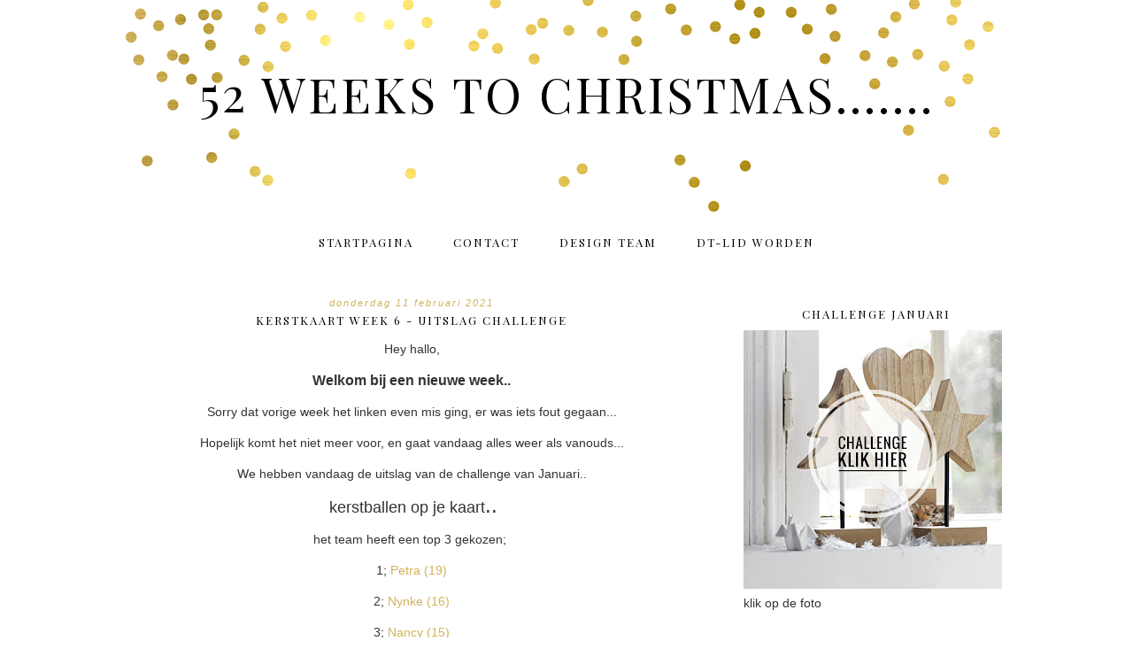

--- FILE ---
content_type: text/html; charset=UTF-8
request_url: http://52weekstochristmas.blogspot.com/2021/02/kerstkaart-week-6-uitslag-challenge.html
body_size: 23600
content:
<!DOCTYPE html>
<html dir='ltr' xmlns='http://www.w3.org/1999/xhtml' xmlns:b='http://www.google.com/2005/gml/b' xmlns:data='http://www.google.com/2005/gml/data' xmlns:expr='http://www.google.com/2005/gml/expr'>
<head>
<link href='https://www.blogger.com/static/v1/widgets/2944754296-widget_css_bundle.css' rel='stylesheet' type='text/css'/>
<meta content='width=device-width, initial-scale=1.0' name='viewport'/>
<link href='https://dl.dropboxusercontent.com/u/12132943/fontello-embedded.css' rel='stylesheet'/>
<link href='https://fonts.googleapis.com/css?family=Playfair+Display|Montserrat' rel='stylesheet' type='text/css'/>
<meta content='text/html; charset=UTF-8' http-equiv='Content-Type'/>
<meta content='blogger' name='generator'/>
<link href='http://52weekstochristmas.blogspot.com/favicon.ico' rel='icon' type='image/x-icon'/>
<link href='http://52weekstochristmas.blogspot.com/2021/02/kerstkaart-week-6-uitslag-challenge.html' rel='canonical'/>
<link rel="alternate" type="application/atom+xml" title="52 weeks to Christmas....... - Atom" href="http://52weekstochristmas.blogspot.com/feeds/posts/default" />
<link rel="alternate" type="application/rss+xml" title="52 weeks to Christmas....... - RSS" href="http://52weekstochristmas.blogspot.com/feeds/posts/default?alt=rss" />
<link rel="service.post" type="application/atom+xml" title="52 weeks to Christmas....... - Atom" href="https://www.blogger.com/feeds/3190895851086899524/posts/default" />

<link rel="alternate" type="application/atom+xml" title="52 weeks to Christmas....... - Atom" href="http://52weekstochristmas.blogspot.com/feeds/975977043729348499/comments/default" />
<!--Can't find substitution for tag [blog.ieCssRetrofitLinks]-->
<link href='https://blogger.googleusercontent.com/img/b/R29vZ2xl/AVvXsEh__XePJM8tiOO9yCI87uE2YAlEGAI2kjve0FvBWZkAI45lJQgeb9vjD28PD7E4nR8bz61Mwn6o3JH-STLKYvPG8PZ2yp1-xY2HK57KEcQnJQ6YBmqLEpwRRSTCJTz2MVYfW0F7ZzG1-lJa/s320/fullsizeoutput_11b9.jpeg' rel='image_src'/>
<meta content='http://52weekstochristmas.blogspot.com/2021/02/kerstkaart-week-6-uitslag-challenge.html' property='og:url'/>
<meta content='kerstkaart week 6 - uitslag challenge' property='og:title'/>
<meta content=' Hey hallo,  Welkom bij een nieuwe week.. Sorry dat vorige week het linken even mis ging, er was iets fout gegaan... Hopelijk komt het niet ...' property='og:description'/>
<meta content='https://blogger.googleusercontent.com/img/b/R29vZ2xl/AVvXsEh__XePJM8tiOO9yCI87uE2YAlEGAI2kjve0FvBWZkAI45lJQgeb9vjD28PD7E4nR8bz61Mwn6o3JH-STLKYvPG8PZ2yp1-xY2HK57KEcQnJQ6YBmqLEpwRRSTCJTz2MVYfW0F7ZzG1-lJa/w1200-h630-p-k-no-nu/fullsizeoutput_11b9.jpeg' property='og:image'/>
<title>52 weeks to Christmas.......: kerstkaart week 6 - uitslag challenge</title>
<style type='text/css'>@font-face{font-family:'Playfair Display';font-style:normal;font-weight:400;font-display:swap;src:url(//fonts.gstatic.com/s/playfairdisplay/v40/nuFvD-vYSZviVYUb_rj3ij__anPXJzDwcbmjWBN2PKdFvXDTbtPK-F2qC0usEw.woff2)format('woff2');unicode-range:U+0301,U+0400-045F,U+0490-0491,U+04B0-04B1,U+2116;}@font-face{font-family:'Playfair Display';font-style:normal;font-weight:400;font-display:swap;src:url(//fonts.gstatic.com/s/playfairdisplay/v40/nuFvD-vYSZviVYUb_rj3ij__anPXJzDwcbmjWBN2PKdFvXDYbtPK-F2qC0usEw.woff2)format('woff2');unicode-range:U+0102-0103,U+0110-0111,U+0128-0129,U+0168-0169,U+01A0-01A1,U+01AF-01B0,U+0300-0301,U+0303-0304,U+0308-0309,U+0323,U+0329,U+1EA0-1EF9,U+20AB;}@font-face{font-family:'Playfair Display';font-style:normal;font-weight:400;font-display:swap;src:url(//fonts.gstatic.com/s/playfairdisplay/v40/nuFvD-vYSZviVYUb_rj3ij__anPXJzDwcbmjWBN2PKdFvXDZbtPK-F2qC0usEw.woff2)format('woff2');unicode-range:U+0100-02BA,U+02BD-02C5,U+02C7-02CC,U+02CE-02D7,U+02DD-02FF,U+0304,U+0308,U+0329,U+1D00-1DBF,U+1E00-1E9F,U+1EF2-1EFF,U+2020,U+20A0-20AB,U+20AD-20C0,U+2113,U+2C60-2C7F,U+A720-A7FF;}@font-face{font-family:'Playfair Display';font-style:normal;font-weight:400;font-display:swap;src:url(//fonts.gstatic.com/s/playfairdisplay/v40/nuFvD-vYSZviVYUb_rj3ij__anPXJzDwcbmjWBN2PKdFvXDXbtPK-F2qC0s.woff2)format('woff2');unicode-range:U+0000-00FF,U+0131,U+0152-0153,U+02BB-02BC,U+02C6,U+02DA,U+02DC,U+0304,U+0308,U+0329,U+2000-206F,U+20AC,U+2122,U+2191,U+2193,U+2212,U+2215,U+FEFF,U+FFFD;}</style>
<style id='page-skin-1' type='text/css'><!--
/*
-----------------------------------------------
Name:         Burke
Designer:     Designer Blogs
URL:          www.designerblogs.com
----------------------------------------------- */
/* Remove this line next if you want to see blogger's navbar
----------------------------------------------- */
#navbar-iframe { display: none !important; }
/* Variable definitions
===============================================================================================================
<Group description="Link Custom" selector="">
<Variable name="link.color" description="Link Color"
type="color" default="#dab343"/>
<Variable name="link.hover.color" description="Link Hover Color"
type="color" default="#444444"/>
</Group>
===============================================================================================================
<Group description="Header Custom" selector="">
<Variable name="header.font" description="Header Font"
type="font" default="90px Playfair Display, Georgia, Century Gothic, Trebuchet, Arial, Verdana, Sans-serif"/>
<Variable name="header.font.color" description="Header Font Color"
type="color" default="#444444"/>
<Variable name="description.font" description="Blog Description Font"
type="font" default="25px Playfair Display, Georgia, Century Gothic, Trebuchet, Arial, Verdana, Sans-serif"/>
<Variable name="description.color" description="Blog Description Color"
type="color" default="#dab343"/>
</Group>
===============================================================================================================
<Group description="Menu Custom" selector="">
<Variable name="menu.font" description="Menu Font"
type="font" default="normal normal 10px Playfair Display, Georgia, Century Gothic, Trebuchet, Arial, Verdana, Sans-serif"/>
<Variable name="menu.font.color" description="Menu Font Color"
type="color" default="#444444"/>
<Variable name="menu.font.color.hover" description="Menu Font Color:Hover"
type="color" default="#dab343"/>
<Variable name="menu.border.color" description="Menu Border Color"
type="color" default="#ffffff"/>
</Group>
===============================================================================================================
<Group description="Blog Custom" selector="">
<Variable name="body.font" description="Blog Text Font"
type="font" default="Georgia, Century Gothic, Trebuchet, Arial, Verdana, Sans-serif"/>
<Variable name="text.color" description="Blog Text Color"
type="color" default="#444444"/>
</Group>
===============================================================================================================
<Group description="Post Custom" selector="">
<Variable name="post.title.font" description="Post Title Font"
type="font" default="normal normal 12px Playfair Display, Georgia, Century Gothic, Trebuchet, Arial, Verdana, Sans-serif"/>
<Variable name="post.title.color" description="Post Title Color"
type="color" default="#444444"/>
<Variable name="date.font" description="Post Date Font"
type="font" default="11px Georgia, Century Gothic, Trebuchet, Arial, Verdana, Sans-serif"/>
<Variable name="date.color" description="Post Date Color"
type="color" default="#dab343"/>
</Group>
===============================================================================================================
<Group description="Sidebar Custom" selector="">
<Variable name="sidebar.title.font" description="Sidebar Title Font"
type="font" default="10px Playfair Display, Georgia, Century Gothic, Trebuchet, Arial, Verdana, Sans-serif"/>
<Variable name="sidebar.color" description="Sidebar Title Color"
type="color" default="#444444"/>
<Variable name="sidebar.text.font" description="Sidebar Text Font"
type="font" default="Georgia, Century Gothic, Trebuchet, Arial, Verdana, Sans-serif"/>
<Variable name="sidebar.text.color" description="Sidebar Text Color"
type="color" default="#444444"/>
</Group>
===============================================================================================================
<Group description="Post Share Buttons" selector="h5">
<Variable name="share.color" description="Share Icon Color" type="color" default="#000"/>
<Variable name="share.hover" description="Share Icon Hover Color" type="color" default="#ccc"/>
<Variable name="share.background" description="Share Background Color" type="color" default="#fff"/>
</Group>
===============================================================================================================
*/
body {
margin: 0px;
font-family:  Georgia, Century Gothic, Trebuchet, Arial, Verdana, Sans-serif;
font-size: 14px;
line-height: 1.5em;
color:#444444;
}
a:link,
a:visited{
color: #d0b357;
font-weight: normal;
text-decoration:none;
}
a:hover {
color: #999999;
}
a img {
border-width:0;
}
.post img,
.sidebar img {
}
/* Headings
----------------------------------------------- */
h1,
h2,
h3,
h4,
h5,
h6 {
font-family: Georgia, Century Gothic, Trebuchet, Arial, Verdana, Sans-serif
margin: 10px 0 10px;
font-size: 18px;
font-weight: normal;
}
h1 {
font-size: 25px;
}
h2 {
font-size: 20px;
}
h3 {
font-size: 18px;
}
h4 {
font-size: 15px;
}
h5 {
font-size: 13px;
}
h6 {
font-size: 12px;
}
/* Header
-----------------------------------------------
*/
#header-wrapper {
width:100%;
height:251px;
padding: 0px 0px 0px 0px;
margin: 0px 0px 0px 0px;
background-position: top center;
background-repeat: no-repeat;
overflow: hidden;
background-image: url(https://blogger.googleusercontent.com/img/b/R29vZ2xl/AVvXsEjDicBKA0BTQsFDfuDEudkpvs0PpPpkwKdvFB0s2KwIlRIZ8lgtyCRVK8YVO08qfocu3I3jollxu_K_ofFJ9lQZ-278DcVMqrhny-4PrfhdfIDSHSdWz_Cgzec4JzNFlylSsPuwIuQp/s1600/goldheader.png);
}
#header-inner {
margin-left: auto;
margin-right: auto;
width: 95%;
}
#header-inner img {
width: 100%;
height: auto;
}
#header {
text-align: center;
font-weight: normal;
}
#header h1 {
text-align: center;
padding: 80px 0px 0px 0px;
margin: 0px  0px 0px 0px;
letter-spacing: 3px;
text-transform: uppercase;
font: 55px Playfair Display, Georgia, Century Gothic, Trebuchet, Arial, Verdana, Sans-serif;
line-height: 50px;
color: #000000;
}
#header a,
#header a:visited{
text-decoration:none;
color: #000000;
}
#header a:hover {
}
#header .description {
text-transform: auto;
margin: -40px;
padding: 0px 0px 0px 0px;
text-align: center;
letter-spacing: 0px;
font: 60px 'peoni_proregular', Playfair Display, Georgia, Century Gothic, Trebuchet, Arial, Verdana, Sans-serif;
color: #d0b357;
}
/* Outer-Wrapper
----------------------------------------------- */
#outer-wrapper {
width: 1000px;
margin:0px auto;
padding:0px 0px 0px 0px;
text-align:left;
overflow: visible;
font: Georgia, Century Gothic, Trebuchet, Arial, Verdana, Sans-serif;
color: #333333;
}
#main-wrapper {
width: 650px;
margin:50px 0px 0px 0px;
float: left;
padding: 0px 10px 0px 0px;
word-wrap: break-word; /* fix for long text breaking sidebar float in IE */
overflow: hidden;         /* fix for long non-text content breaking IE sidebar float */
font: Georgia, Century Gothic, Trebuchet, Arial, Verdana, Sans-serif;
color: #333333;
}
#sidebar-wrapper {
width: 300px;
margin:0 0 0em;
float: right;
padding: 20px 0px 0px 0px;
word-wrap: break-word; /* fix for long text breaking sidebar float in IE */
overflow: visible !important;         /* fix for long non-text content breaking IE sidebar float */
text-align: left;
}
/* Menu
----------------------------------------------- */
.PageList {
background-color: none;
font: normal normal 13px Playfair Display, Georgia, Century Gothic, Trebuchet, Arial, Verdana, Sans-serif;
position: relative;
width: 100%;
text-align:center !important;
margin: 0px 0px 0px;
padding: 0px 0px;
text-transform: uppercase;
letter-spacing:2px;
padding-bottom:0px;
padding-top:10px;
margin: auto;
}
.PageList li {
float: none !important;
display: inline-block !important;
}
.PageList a,
.PageList a:visited {
color: #000000;
}
.PageList a:hover {
color: #999999;
}
.PageList LI.selected A {
font-weight: normal;
}
.crosscol .PageList LI, .footer .PageList LI {
background: none repeat scroll 0 0 rgba(0, 0, 0, 0);
float: left;
list-style: none outside none;
margin: 4px 20px;
padding-right: 0px;
}
.PageList li:after{
content: "";
}
.PageList li:last-child:after{
content: "";
}
.PageList li a:hover {
color: #999999;
}
#outer-PageList {
background: #000000;
}
/* Blockquote
----------------------------------------------- */
.post blockquote {
margin: 1em 20px;
}
.post-body blockquote {
line-height:21px;
background: #fff;
border: 1px solid #000000;
padding:10px;
}
/* Posts
-----------------------------------------------
*/
h2.date-header {
letter-spacing: 2px;
margin: 0px 0px 0px 0px;
text-transform: lowercase;
font: italic 11px Georgia, Century Gothic, Trebuchet, Arial, Verdana, Sans-serif;
color: #d0b357;
text-align:center;
border:none;
}
.post {
margin:0;
padding-bottom:1em;
}
.post-title,
.post-title a,
.post-title a:visited,
.entry-title,
.entry-title a,
.entry-title a:visited{
text-transform: uppercase;
text-align: center;
margin: 5px 0px 10px 0px;
padding: 0px 0px 0px 0px;
color: #000000;
font: normal normal 13px Playfair Display, Georgia, Century Gothic, Trebuchet, Arial, Verdana, Sans-serif;
letter-spacing: 2px;
}
.post-title a:hover{
color: #999999;
}
.post-body {
}
.post-footer {
margin: 20px 0px 20px 0px;
padding: 10px 0px 10px 0px;
border-top: 1px solid #eee;
text-align: center;
text-transform: uppercase;
font: normal normal 13px Playfair Display, Georgia, Century Gothic, Trebuchet, Arial, Verdana, Sans-serif;
font-size: 10px;
color: #000000;
letter-spacing: 2px;
}
.comment-link {
margin-left:.6em;
}
.post img {
max-width: 650px;
height: auto;
padding-right:2px;
padding-left:2px;
border:0px solid #000000;
}
/* Read More
----------------------------------------------- */
.jump-link {
color:#000000;
display:block;
margin-top:0px;
margin-bottom:30px;
margin-left:0px;
text-align:center;
float:center;
}
.jump-link a{
font: normal normal 13px Playfair Display, Georgia, Century Gothic, Trebuchet, Arial, Verdana, Sans-serif;
color:#000000;
display:block;
text-transform: uppercase;
text-align: center;
letter-spacing: 2px;
border: 1px solid #eee;
width:150px;
padding-top:9px;
padding-bottom:9px;
padding-left:15px;
padding-right:15px;
float:center;
}
.jump-link a:visited{
font: normal normal 13px Playfair Display, Georgia, Century Gothic, Trebuchet, Arial, Verdana, Sans-serif;
color:#000000;
display:block;
text-transform: uppercase;
text-align: center;
letter-spacing: 2px;
border: 1px solid #eee;
width:150px;
padding-top:9px;
padding-bottom:9px;
padding-left:15px;
padding-right:15px;
float:center;
}
.jump-link a:link{
font: normal normal 13px Playfair Display, Georgia, Century Gothic, Trebuchet, Arial, Verdana, Sans-serif;
color:#000000;
display:block;
text-transform: uppercase;
text-align: center;
letter-spacing: 2px;
border: 1px solid #eee;
width:150px;
padding-top:9px;
padding-bottom:9px;
padding-left:15px;
padding-right:15px;
float:center;
}
.jump-link a:active{
font: normal normal 13px Playfair Display, Georgia, Century Gothic, Trebuchet, Arial, Verdana, Sans-serif;
color:#000000;
display:block;
text-transform: uppercase;
text-align: center;
letter-spacing: 2px;
border: 1px solid #eee;
width:150px;
padding-top:9px;
padding-bottom:9px;
padding-left:15px;
padding-right:15px;
float:center;
}
.jump-link a:hover{
color: #999999;
}
/* Comments
----------------------------------------------- */
.comments {
clear: both;
margin-bottom: 0;
margin-top: 0px;
}
.comments .comments-content .comment-replies {
margin-top: 0;
}
#comments h4 {
margin:1em 0;
font-weight: normal;
line-height: 1.4em;
text-transform:auto;
letter-spacing:0em;
color: #333333;
}
#comments-block {
margin:1em 0 1.5em;
line-height:1.6em;
}
#comments-block .comment-author {
margin:.5em 0;
}
#comments-block .comment-body {
margin:.25em 0 0;
}
#comments-block .comment-footer {
margin:-.25em 0 2em;
line-height: 1.4em;
text-transform:uppercase;
letter-spacing:.1em;
}
#comments-block .comment-body p {
margin:0 0 .75em;
}
.deleted-comment {
font-style:italic;
color:#333333;
}
#blog-pager-newer-link {
float: right;
font: normal normal 13px Playfair Display, Georgia, Century Gothic, Trebuchet, Arial, Verdana, Sans-serif;
letter-spacing: 2px;
padding-bottom: 20px;
text-align: center;
text-transform: uppercase;
}
#blog-pager-older-link {
float: left;
font: normal normal 13px Playfair Display, Georgia, Century Gothic, Trebuchet, Arial, Verdana, Sans-serif;
letter-spacing: 2px;
padding-bottom: 20px;
text-align: center;
text-transform: uppercase;
}
#blog-pager {
text-align: center;
font: normal normal 13px Playfair Display, Georgia, Century Gothic, Trebuchet, Arial, Verdana, Sans-serif;
letter-spacing: 2px;
padding-bottom: 20px;
text-align: center;
text-transform: uppercase;
}
.feed-links {
clear: both;
line-height: 2.5em;
}
/* Sidebar Content
----------------------------------------------- */
.sidebar {
font: Georgia, Century Gothic, Trebuchet, Arial, Verdana, Sans-serif;
color: #333333;
line-height: 1.5em;
}
.sidebar img {
max-width: 300px;
}
.sidebar ul {
list-style:none;
margin:0 0 0;
padding:0 0 0;
}
.sidebar li {
margin:0;
padding-top:0;
padding-right:0;
padding-bottom:0em;
padding-left:15px;
}
.sidebar h2 {
text-align: center;
letter-spacing: 2px;
padding: 0px 0px;
margin: 40px 0px 10px;
font: normal normal 13px Playfair Display, Georgia, Century Gothic, Trebuchet, Arial, Verdana, Sans-serif;
color: #000000;
text-transform: uppercase;
padding: 0px 0px 0px 0px;
background-color: none;
border: 0px solid #000000;
}
.sidebar .widget {
margin-bottom: 40px;
padding-bottom: 40px;
background: url("https://blogger.googleusercontent.com/img/b/R29vZ2xl/AVvXsEjyCcsoY9y84PcrZ9ytkxSXuVqhXelZdkTz0apVLQuCwV-er7kfQtY6CE-x8pej37UMW1iknpR6PSSJ7MIbFnnnrdCifL0B9OMLWsiGtbBLixQWpa1AdR3WbqFmqO7v5MeHbYylTjfe/s1600/sidebardivider.png");
background-position: bottom;
background-repeat: no-repeat;
}
.BlogArchive #ArchiveList ul li {
background: none repeat scroll 0 0 rgba(0, 0, 0, 0);
border-width: 0;
list-style: none outside none;
margin: 0.25em 0;
padding-left: 0px;
text-indent: -15px;
font: Georgia, Century Gothic, Trebuchet, Arial, Verdana, Sans-serif;
text-align:center;
line-height: 18px;
text-transform: none;
}
/* Profile
----------------------------------------------- */
.Profile {
text-align: center;
}
.profile-img {
float: none;
width: 60%;
height: auto;
margin-top: 15px;
-moz-border-radius: 150px;
-webkit-border-radius: 150px;
-khtml-border-radius: 150px;
border-radius: 150px;
}
.profile-data {
font: Georgia, Century Gothic, Trebuchet, Arial, Verdana, Sans-serif;
color: #333333;
margin:0;
padding-bottom: 0px;
text-transform: lowercase;
line-height: 1.5em;
}
.profile-datablock {
}
.profile-textblock {
}
.profile-link {
display: none;
text-transform: lowercase;
letter-spacing: 2px;
font: italic 11px Georgia, Century Gothic, Trebuchet, Arial, Verdana, Sans-serif;
color: #d0b357;
text-align: center;
}
.profile-name-link {
display:none;
background-image:none !important;
padding-left: 0px;
}
/* Footer
----------------------------------------------- */
#footer {
width:100%;
padding-top:15px;
text-align: center;
}
/* Follow by Email and Search
----------------------------------------------- */
.FollowByEmail input[type="text"]{
}
.widget.CustomSearch .widget-content, .widget.FollowByEmail .widget-content{
width:100%;
}
.widget .gsc-search-box table{
}
.widget form table{
height: 38px;
border: 1px solid #eee;
margin: 0 auto;
height:38px;
}
.widget .gsc-search-box input[type="submit"]{
width:35px;height:35px;
top:-3px;
background: url(https://blogger.googleusercontent.com/img/b/R29vZ2xl/AVvXsEh3WiI7X4YW_tj4c1P-URiPkWgRdVp4dt_G5iJhLhvrFAPnwi89K8KqfQd46SLRMxLFKxxfJZSfHVe0VhGZ-84Q_WfUh7M51q1iGWmlsXZoSlrQEydEtumJZbAz4DbP3KB16maKWzOO41s/s1600/search.png) center no-repeat !important;
padding-left: 0px;
}
table.gsc-search-box td.gsc-input {
padding-right: 0px !important;
}
.widget input[type="text"]:focus{
outline: none;
}
.widget input[type="submit"], .FollowByEmail .follow-by-email-inner .follow-by-email-submit input[type="submit"] {
background: url(https://blogger.googleusercontent.com/img/b/R29vZ2xl/AVvXsEg3CfG0Imsv0GVL-j9lLsOBwxriID4hxYXQhrOiOMRPLnBxCidjRp2JuxgSoD8csGTcMK_cOP8McWOjH3ixVgXHCSBjhXryMWAlCe7Kz6K19nDMEt40Fg3595gH_Cl4lcK3bxT0JJFU6aI/s1600/follow.png) center no-repeat !important;
border:none !important;
border-radius: 0 !important;
-webkit-appearance: none;
width: 55px !important;
height: 36px !important;
color:white !important;
font-size:27px !important;
cursor:pointer ;
font-weight:normal;
margin-left:0px !important;
text-align: left;
padding-left: 0px;
overflow:hidden;
text-indent: 200px;
white-space: nowrap;
}
.widget input[type="text"]{
border: none !important;
padding:3px 0px;
width:100%;
height: 19px !important;
font-size:13px !important;
-webkit-appearance: none;
border-radius:0;
-webkit-border-radius:0px;
text-align: left;
margin-top:0px;
margin-left:24px;
background: none;
font: Georgia, Century Gothic, Trebuchet, Arial, Verdana, Sans-serif;
color: #333333;
letter-spacing: 0px;
}
.widget form table.gsc-branding{
display:none;
}
tr, table, form{
position: relative;
}
.gsc-search-box tr {
display:block;
}
.mobile .gsc-clear-button{
background:none;
}
/* Popular posts
----------------------------------------------- */
.PopularPosts {
color:#333333;
font:Georgia, Century Gothic, Trebuchet, Arial, Verdana, Sans-serif;
line-height:1.5em;
}
.popular-posts .item-thumbnail img {
display: block;
float: center;
margin-left: 0px;
margin-right: 0px;
padding:5px;
height:72px;
width:72px;
-webkit-border-radius: 50em;
-moz-border-radius: 50em;
border-radius: 50em;
margin-top:35px;
}
.item-title{
background:none;
color:#d0b357;
margin-bottom:10px;
text-align:left;
font: normal normal 13px Playfair Display, Georgia, Century Gothic, Trebuchet, Arial, Verdana, Sans-serif;
font-weight:normal;
text-transform:uppercase;
letter-spacing:2px;
padding:5px;
}
.item-title a{
background:none;
color:#d0b357;
}
.item-title a:hover{
background:none;
color:#999999;
}
/* Post Share Icons
----------------------------------------------- */
#share-wrap {
text-align:left;
margin-top:6px;
padding:none;
}
.share {
color: #000000;
background:none;
font-size:10px;
margin-right: 8px;
margin-left: 8px;
-webkit-transition: all .2s ease-in-out;
-moz-transition: all .2s ease-in-out;
-ms-transition: all .2s ease-in-out;
-o-transition: all .2s ease-in-out;
transition: all .2s ease-in-out;
}
.share:hover {
color: #999999;
background:none;
padding:none;
font-size:10px;
margin-right: 8px;
margin-left: 8px;
}
/* Fonts
----------------------------------------------- */
@font-face {
font-family: 'peoni_proregular';
src: url('https://dl.dropboxusercontent.com/u/12132943/peoni_pro-webfont.eot');
src: url('https://dl.dropboxusercontent.com/u/12132943/peoni_pro-webfont.eot?#iefix') format('embedded-opentype'),
url('https://dl.dropboxusercontent.com/u/12132943/peoni_pro-webfont.woff2') format('woff2'),
url('https://dl.dropboxusercontent.com/u/12132943/peoni_pro-webfont.woff') format('woff'),
url('https://dl.dropboxusercontent.com/u/12132943/peoni_pro-webfont.ttf') format('truetype'),
url('https://dl.dropboxusercontent.com/u/12132943/peoni_pro-webfont.svg#peoni_proregular') format('svg');
font-weight: normal;
font-style: normal;
}
/* Mobile
----------------------------------------------- */
@media only screen and (max-width: 1050px) {
.PageList {
width: 100%;
}
.post img {
max-width: 100%;
height: auto;
float: none !important;
}
body {
margin: 0px;
padding: 0px;
}
#outer-wrapper {
width: 100%;
margin: 0px auto;
}
#main-wrapper {
padding: 0px 2% 0px 2%;
width: 70%;
}
#main-wrapper img {
max-width: 100%;
height: auto;
margin: 0px;
}
#sidebar-wrapper {
padding: 0 1% 0 0;
margin: 0px;
width: 24%;
}
}
@media only screen and (max-width: 850px) {
.PageList {
position: relative;
padding-top: 13px;
padding-bottom: 13px;
margin: 0px;
}
#outer-wrapper,
#wrap2{
padding: 0px 0px 0px 0px;
margin: 0px;
}
#header h1 {
font-size: 25px ;
margin: 0% 0 0;
padding-top: 80px;
}
#header .description {
margin: 0% 0 0;
font-size: 40px;
margin: -40px;
padding: 0px;
}
.post-footer {
font-size: 80%;
margin: 0px;
padding-bottom: 20px;
}
#header-wrapper {
height: 251px;
width: 100%;
margin: 0px 0px 3%;
}
#main-wrapper {
float: none;
padding: 0px 2% 0px 2%;
width: 96%;
}
#sidebar-wrapper {
padding: 0 2% 0 2%;
width: 96%;
}
.sidebar .widget {
background-size: 0% auto;
margin: 0 0 5%;
padding: 0 0 12%;
}
.left {
float: none;
width: 100%
}
.right {
margin-top: 0px;
}
}
@media only screen and (max-width: 450px) {
#header h1 {
padding-top: 80px;
font-size: 25px !important;
}
.post img {
max-width: 100%;
height: auto;
float: none !important;
}
.PageList li a {
padding: 1% 0px;
display: block;
}
.left {
float: left;
width: 50%;
}
.right {
margin-top: 30px;
}
}

--></style>
<script language='javascript' src='https://ajax.googleapis.com/ajax/libs/jquery/1.6.4/jquery.min.js' type='text/javascript'></script>
<script type='text/javascript'>//<![CDATA[

$(document).ready(function(){
 $('.post-body').find('img').each(function(n, image){
        var image = $(image);
        image.parent().css('margin-left',0).css('margin-right',0).css('margin-top',0).css('margin-bottom',0);
    });
});
//]]></script>
<link href='https://www.blogger.com/dyn-css/authorization.css?targetBlogID=3190895851086899524&amp;zx=56309466-cdc4-44c6-ace8-c8f1432c67c6' media='none' onload='if(media!=&#39;all&#39;)media=&#39;all&#39;' rel='stylesheet'/><noscript><link href='https://www.blogger.com/dyn-css/authorization.css?targetBlogID=3190895851086899524&amp;zx=56309466-cdc4-44c6-ace8-c8f1432c67c6' rel='stylesheet'/></noscript>
<meta name='google-adsense-platform-account' content='ca-host-pub-1556223355139109'/>
<meta name='google-adsense-platform-domain' content='blogspot.com'/>

</head>
<body>
<div class='navbar section' id='navbar'><div class='widget Navbar' data-version='1' id='Navbar1'><script type="text/javascript">
    function setAttributeOnload(object, attribute, val) {
      if(window.addEventListener) {
        window.addEventListener('load',
          function(){ object[attribute] = val; }, false);
      } else {
        window.attachEvent('onload', function(){ object[attribute] = val; });
      }
    }
  </script>
<div id="navbar-iframe-container"></div>
<script type="text/javascript" src="https://apis.google.com/js/platform.js"></script>
<script type="text/javascript">
      gapi.load("gapi.iframes:gapi.iframes.style.bubble", function() {
        if (gapi.iframes && gapi.iframes.getContext) {
          gapi.iframes.getContext().openChild({
              url: 'https://www.blogger.com/navbar/3190895851086899524?po\x3d975977043729348499\x26origin\x3dhttp://52weekstochristmas.blogspot.com',
              where: document.getElementById("navbar-iframe-container"),
              id: "navbar-iframe"
          });
        }
      });
    </script><script type="text/javascript">
(function() {
var script = document.createElement('script');
script.type = 'text/javascript';
script.src = '//pagead2.googlesyndication.com/pagead/js/google_top_exp.js';
var head = document.getElementsByTagName('head')[0];
if (head) {
head.appendChild(script);
}})();
</script>
</div></div>
<div id='header-wrapper'>
<div class='header section' id='header'><div class='widget Header' data-version='1' id='Header1'>
<div id='header-inner'>
<div class='titlewrapper'>
<h1 class='title'>
<a href='http://52weekstochristmas.blogspot.com/'>
52 weeks to Christmas.......
</a>
</h1>
</div>
<div class='descriptionwrapper'>
<p class='description'><span>
</span></p>
</div>
</div>
</div></div>
</div>
<div id='crosscol-wrapper' style='text-align:center'>
<div class='crosscol section' id='crosscol'><div class='widget PageList' data-version='1' id='PageList1'>
<h2>Pages</h2>
<div class='widget-content'>
<ul>
<li><a href='http://52weekstochristmas.blogspot.com/'>Startpagina</a></li>
<li><a href='http://52weekstochristmas.blogspot.com/p/contact.html'>contact</a></li>
<li><a href='http://52weekstochristmas.blogspot.com/p/dt-leden.html'>Design Team</a></li>
<li><a href='http://52weekstochristmas.blogspot.com/p/blog-page.html'>DT-lid worden</a></li>
</ul>
<div class='clear'></div>
</div>
</div></div>
</div>
<div id='outer-wrapper'><div id='wrap2'>
<!-- skip links for text browsers -->
<span id='skiplinks' style='display:none;'>
<a href='#main'>skip to main </a> |
       <a href='#sidebar'>skip to sidebar</a>
</span>
<div id='content-wrapper'>
<div id='main-wrapper'>
<div class='main section' id='main'><div class='widget Blog' data-version='1' id='Blog1'>
<div class='blog-posts hfeed'>
<!--Can't find substitution for tag [defaultAdStart]-->

          <div class="date-outer">
        
<h2 class='date-header'><span>donderdag 11 februari 2021</span></h2>

          <div class="date-posts">
        
<div class='post-outer'>
<div class='post hentry' itemprop='blogPost' itemscope='itemscope' itemtype='http://schema.org/BlogPosting'>
<meta content='https://blogger.googleusercontent.com/img/b/R29vZ2xl/AVvXsEh__XePJM8tiOO9yCI87uE2YAlEGAI2kjve0FvBWZkAI45lJQgeb9vjD28PD7E4nR8bz61Mwn6o3JH-STLKYvPG8PZ2yp1-xY2HK57KEcQnJQ6YBmqLEpwRRSTCJTz2MVYfW0F7ZzG1-lJa/s320/fullsizeoutput_11b9.jpeg' itemprop='image_url'/>
<meta content='3190895851086899524' itemprop='blogId'/>
<meta content='975977043729348499' itemprop='postId'/>
<a name='975977043729348499'></a>
<h3 class='post-title entry-title' itemprop='name'>
kerstkaart week 6 - uitslag challenge
</h3>
<div class='post-header'>
<div class='post-header-line-1'></div>
</div>
<div class='post-body entry-content' id='post-body-975977043729348499' itemprop='description articleBody'>
<p style="text-align: center;">&nbsp;Hey hallo,&nbsp;</p><p style="text-align: center;"><b><span style="font-size: medium;">Welkom bij een nieuwe week..</span></b></p><p style="text-align: center;">Sorry dat vorige week het linken even mis ging, er was iets fout gegaan...</p><p style="text-align: center;">Hopelijk komt het niet meer voor, en gaat vandaag alles weer als vanouds...</p><p style="text-align: center;">We hebben vandaag de uitslag van de challenge van Januari..</p><p style="text-align: center;">&nbsp;<span style="font-size: large;">kerstballen op je kaart</span><span style="font-size: x-large;">..</span></p><p style="text-align: center;">het team heeft een top 3 gekozen;&nbsp;</p><p style="text-align: center;">1; <a href="https://petra-loves-paper.blogspot.com/">Petra (19)</a></p><p style="text-align: center;">2; <a href="https://nynkenifelt.blogspot.com/">Nynke (16)</a></p><p style="text-align: center;">3; <a href="https://tisallemaalhandwerk-nancy.blogspot.com/">Nancy (15)</a></p><p style="text-align: center;"><i><span style="font-size: medium;"><b>Gefeliciteerd...allemaal</b></span>...<br />Jullie mogen allemaal contact opnemen met&nbsp; Ingrid om gastdesigner te zijn.</i></p><p style="text-align: center;"><i>Petra mag ook haar adres toesturen want zij krijgt ook een prijs...<br />Je mag als je wilt, de winnaarsbadge meenemen naar je blog, deze vind je in de sidebar...</i></p><p style="text-align: center;">Verder willen we iedereen van harte bedanken voor het mee doen,<br />&nbsp;mooi om te zien wat jullie allemaal gemaakt hebben en hoe enthousiast jullie zijn...&nbsp;</p><p style="text-align: center;">Vandaag laten Rosina en Ingrid hun kaartjes zien....&nbsp;</p><div class="separator" style="clear: both; text-align: center;"><a href="https://blogger.googleusercontent.com/img/b/R29vZ2xl/AVvXsEh__XePJM8tiOO9yCI87uE2YAlEGAI2kjve0FvBWZkAI45lJQgeb9vjD28PD7E4nR8bz61Mwn6o3JH-STLKYvPG8PZ2yp1-xY2HK57KEcQnJQ6YBmqLEpwRRSTCJTz2MVYfW0F7ZzG1-lJa/s2048/fullsizeoutput_11b9.jpeg" style="margin-left: 1em; margin-right: 1em;"><img border="0" data-original-height="2048" data-original-width="1696" height="320" src="https://blogger.googleusercontent.com/img/b/R29vZ2xl/AVvXsEh__XePJM8tiOO9yCI87uE2YAlEGAI2kjve0FvBWZkAI45lJQgeb9vjD28PD7E4nR8bz61Mwn6o3JH-STLKYvPG8PZ2yp1-xY2HK57KEcQnJQ6YBmqLEpwRRSTCJTz2MVYfW0F7ZzG1-lJa/s320/fullsizeoutput_11b9.jpeg" /></a></div><div class="separator" style="clear: both; text-align: center;"><br /></div><div class="separator" style="clear: both; text-align: center;"><a href="https://ingreymo.blogspot.com/2021/02/kerstkaart-week-6.html">Ingrid</a><br /></div><div class="separator" style="clear: both; text-align: center;"><br /></div><div class="separator" style="clear: both; text-align: center;"><br /></div><div class="separator" style="clear: both; text-align: center;"><a href="https://blogger.googleusercontent.com/img/b/R29vZ2xl/AVvXsEhxI2Od6trpw7Q_O8qoikOmTDIlESeoKPA6W7WPp2qQqw-EYeR89ayr1VspfpfmaIZD0OW-kSTzSDcEaObwRuMTju3eYhG9oLbtW7UbGExVRx1Wd8aVYQVBr9L_8ZbAe7jMuE6m57g_s_P7/s600/28-2021.jpg" style="margin-left: 1em; margin-right: 1em;"><img border="0" data-original-height="600" data-original-width="382" height="427" src="https://blogger.googleusercontent.com/img/b/R29vZ2xl/AVvXsEhxI2Od6trpw7Q_O8qoikOmTDIlESeoKPA6W7WPp2qQqw-EYeR89ayr1VspfpfmaIZD0OW-kSTzSDcEaObwRuMTju3eYhG9oLbtW7UbGExVRx1Wd8aVYQVBr9L_8ZbAe7jMuE6m57g_s_P7/w272-h427/28-2021.jpg" width="272" /></a></div><div class="separator" style="clear: both; text-align: center;"><br /></div><div class="separator" style="clear: both; text-align: center;"><a href="https://rosina-scrapcards.blogspot.com/" target="_blank"><span style="font-size: medium;">Rosina</span></a></div><br /><div class="separator" style="clear: both; text-align: center;"><br /></div><div class="separator" style="clear: both; text-align: center;"><br /></div><div class="separator" style="clear: both; text-align: center;"><br /></div><div class="separator" style="clear: both; text-align: center;">Je kaart voor deze week kan je weer hieronder linken tot 23.55 uur vanavond..&nbsp;</div><div class="separator" style="clear: both; text-align: center;"><br /></div><div class="separator" style="clear: both; text-align: center;"><a href="https://blogger.googleusercontent.com/img/b/R29vZ2xl/AVvXsEi6LMkJgjgNpkMeZj05B8COgQYf5iDqWmggF_w5YUp0c2aALgxue3P9JNK3_B0fEDixiXgLrscyAY096KdeFdogb4_5mVWnyYxDbKah0STantKhmY4r8jgQOGwpEMFwNdmL772bOlrbj7Cn/s1600/phonto+4.PNG" style="margin-left: 1em; margin-right: 1em;"><img border="0" data-original-height="1600" data-original-width="1600" height="320" src="https://blogger.googleusercontent.com/img/b/R29vZ2xl/AVvXsEi6LMkJgjgNpkMeZj05B8COgQYf5iDqWmggF_w5YUp0c2aALgxue3P9JNK3_B0fEDixiXgLrscyAY096KdeFdogb4_5mVWnyYxDbKah0STantKhmY4r8jgQOGwpEMFwNdmL772bOlrbj7Cn/s320/phonto+4.PNG" /></a></div><div class="separator" style="clear: both; text-align: center;"><br /></div><br /><div class="separator" style="clear: both; text-align: center;"><br /></div><br /><p style="text-align: center;"><br /></p><p style="text-align: center;"><br /></p><p style="text-align: center;"><span style="font-size: large;"><br /></span></p>
<!--start InLinkz code-->
<div class="inlinkz-widget" data-uuid="81aa61d0e2e94d5986de5024bae4a138" style="background-color: #eceff1; border-radius: 7px; font-family: &quot;Helvetica Neue&quot;, Helvetica, Arial, sans-serif; font-size: 16px; margin: 30px 0px; text-align: center; width: 100%;">
<div style="padding: 8px;"><p style="margin-bottom: 15px;">You are invited to the <strong>Inlinkz</strong> link party!</p>
<a href="https://fresh.inlinkz.com/p/81aa61d0e2e94d5986de5024bae4a138" rel="nofollow" style="background: rgb(32, 156, 238); border-radius: 4px; color: #efefef; padding: 5px 20px; text-decoration: none;" target="_blank">Click here to enter</a></div></div>
<span style="display: none;"><script async="true" src="https://fresh.inlinkz.com/js/widget/load.js?id=a8b40ada7693d64e5923"></script></span>
<!--end InLinkz code-->
<div style='clear: both;'></div>
</div>
<div class='post-footer'>
<div class='post-footer-line post-footer-line-1'><span class='post-author vcard'>
Posted by
<span class='fn' itemprop='author' itemscope='itemscope' itemtype='http://schema.org/Person'>
<meta content='https://www.blogger.com/profile/14102782716525698563' itemprop='url'/>
<a href='https://www.blogger.com/profile/14102782716525698563' rel='author' title='author profile'>
<span itemprop='name'>Ingrid Reyners</span>
</a>
</span>
</span>
<span class='post-timestamp'>
at
<meta content='http://52weekstochristmas.blogspot.com/2021/02/kerstkaart-week-6-uitslag-challenge.html' itemprop='url'/>
<a class='timestamp-link' href='http://52weekstochristmas.blogspot.com/2021/02/kerstkaart-week-6-uitslag-challenge.html' rel='bookmark' title='permanent link'><abbr class='published' itemprop='datePublished' title='2021-02-11T06:00:00+01:00'>06:00:00</abbr></a>
</span>
<span class='post-comment-link'>
</span>
<span class='post-icons'>
</span>
<div class='post-share-buttons goog-inline-block'>
<a class='goog-inline-block share-button sb-email' href='https://www.blogger.com/share-post.g?blogID=3190895851086899524&postID=975977043729348499&target=email' target='_blank' title='Dit e-mailen
'><span class='share-button-link-text'>Dit e-mailen
</span></a><a class='goog-inline-block share-button sb-blog' href='https://www.blogger.com/share-post.g?blogID=3190895851086899524&postID=975977043729348499&target=blog' onclick='window.open(this.href, "_blank", "height=270,width=475"); return false;' target='_blank' title='Dit bloggen!'><span class='share-button-link-text'>Dit bloggen!</span></a><a class='goog-inline-block share-button sb-twitter' href='https://www.blogger.com/share-post.g?blogID=3190895851086899524&postID=975977043729348499&target=twitter' target='_blank' title='Delen via X'><span class='share-button-link-text'>Delen via X</span></a><a class='goog-inline-block share-button sb-facebook' href='https://www.blogger.com/share-post.g?blogID=3190895851086899524&postID=975977043729348499&target=facebook' onclick='window.open(this.href, "_blank", "height=430,width=640"); return false;' target='_blank' title='Delen op Facebook'><span class='share-button-link-text'>Delen op Facebook</span></a><a class='goog-inline-block share-button sb-pinterest' href='https://www.blogger.com/share-post.g?blogID=3190895851086899524&postID=975977043729348499&target=pinterest' target='_blank' title='Delen op Pinterest'><span class='share-button-link-text'>Delen op Pinterest</span></a>
</div>
</div>
<div class='post-footer-line post-footer-line-2'><span class='post-labels'>
Labels:
<a href='http://52weekstochristmas.blogspot.com/search/label/52%20WTC' rel='tag'>52 WTC</a>,
<a href='http://52weekstochristmas.blogspot.com/search/label/kerstkaart' rel='tag'>kerstkaart</a>,
<a href='http://52weekstochristmas.blogspot.com/search/label/kerstkaart%20week%206' rel='tag'>kerstkaart week 6</a>
</span>
</div>
<div class='post-footer-line post-footer-line-3'>
<div align='center'>
<div>
<table id='share-wrap'>
<tr>
<td type='button'><a href='http://52weekstochristmas.blogspot.com/2021/02/kerstkaart-week-6-uitslag-challenge.html' title='permanent link'></a><a href='http://www.facebook.com/share.php?u=http://52weekstochristmas.blogspot.com/2021/02/kerstkaart-week-6-uitslag-challenge.html'><span class='social-share'><i class='share icon-facebook'></i></span></a></td>
<td id='twitter-background'><a href='http://twitter.com/share?text=kerstkaart week 6 - uitslag challenge'><span class='social-share'><i class='share icon-twitter'></i></span></a></td>
<td id='pinterest-background'><a href='javascript:void((function(){var%20e=document.createElement(&#39;script&#39;);e.setAttribute(&#39;type&#39;,&#39;text/javascript&#39;);e.setAttribute(&#39;charset&#39;,&#39;UTF-8&#39;);e.setAttribute(&#39;src&#39;,&#39;http://assets.pinterest.com/js/pinmarklet.js?r=&#39;+Math.random()*99999999);document.body.appendChild(e)})());'><span class='social-share'><i class='share icon-pinterest'></i></span></a></td>
</tr></table>
</div>
</div>
<span class='post-location'>
</span>
</div>
</div>
</div>
<div class='comments' id='comments'>
<a name='comments'></a>
<h4>8 opmerkingen:</h4>
<div id='Blog1_comments-block-wrapper'>
<dl class='avatar-comment-indent' id='comments-block'>
<dt class='comment-author ' id='c3801792460740560709'>
<a name='c3801792460740560709'></a>
<div class="avatar-image-container vcard"><span dir="ltr"><a href="https://www.blogger.com/profile/01552437039497647474" target="" rel="nofollow" onclick="" class="avatar-hovercard" id="av-3801792460740560709-01552437039497647474"><img src="https://resources.blogblog.com/img/blank.gif" width="35" height="35" class="delayLoad" style="display: none;" longdesc="//3.bp.blogspot.com/-Z8sr8PxF9b4/ZioCqL7m-8I/AAAAAAAAgeQ/rgBLDXtn-u05Pmh9G4YMpzXU8k5iQCtIgCK4BGAYYCw/s35/vlinder%252Btekst.jpg" alt="" title="Anita van Deur">

<noscript><img src="//3.bp.blogspot.com/-Z8sr8PxF9b4/ZioCqL7m-8I/AAAAAAAAgeQ/rgBLDXtn-u05Pmh9G4YMpzXU8k5iQCtIgCK4BGAYYCw/s35/vlinder%252Btekst.jpg" width="35" height="35" class="photo" alt=""></noscript></a></span></div>
<a href='https://www.blogger.com/profile/01552437039497647474' rel='nofollow'>Anita van Deur</a>
zei
</dt>
<dd class='comment-body' id='Blog1_cmt-3801792460740560709'>
<p>
Gefeliciteerd met jullie winnende kerstballen kaartjes dames.
</p>
</dd>
<dd class='comment-footer'>
<span class='comment-timestamp'>
<a href='http://52weekstochristmas.blogspot.com/2021/02/kerstkaart-week-6-uitslag-challenge.html?showComment=1613020396990#c3801792460740560709' title='comment permalink'>
11 februari 2021 om 06:13
</a>
<span class='item-control blog-admin pid-127883437'>
<a class='comment-delete' href='https://www.blogger.com/comment/delete/3190895851086899524/3801792460740560709' title='Reactie verwijderen'>
<img src='//www.blogger.com/img/icon_delete13.gif'/>
</a>
</span>
</span>
</dd>
<dt class='comment-author ' id='c5273597954876656032'>
<a name='c5273597954876656032'></a>
<div class="avatar-image-container avatar-stock"><span dir="ltr"><a href="https://www.blogger.com/profile/13163756247324084273" target="" rel="nofollow" onclick="" class="avatar-hovercard" id="av-5273597954876656032-13163756247324084273"><img src="//www.blogger.com/img/blogger_logo_round_35.png" width="35" height="35" alt="" title="Marjan">

</a></span></div>
<a href='https://www.blogger.com/profile/13163756247324084273' rel='nofollow'>Marjan</a>
zei
</dt>
<dd class='comment-body' id='Blog1_cmt-5273597954876656032'>
<p>
Van harte voor de winnaressen!
</p>
</dd>
<dd class='comment-footer'>
<span class='comment-timestamp'>
<a href='http://52weekstochristmas.blogspot.com/2021/02/kerstkaart-week-6-uitslag-challenge.html?showComment=1613026070766#c5273597954876656032' title='comment permalink'>
11 februari 2021 om 07:47
</a>
<span class='item-control blog-admin pid-535362100'>
<a class='comment-delete' href='https://www.blogger.com/comment/delete/3190895851086899524/5273597954876656032' title='Reactie verwijderen'>
<img src='//www.blogger.com/img/icon_delete13.gif'/>
</a>
</span>
</span>
</dd>
<dt class='comment-author ' id='c4516824189643680587'>
<a name='c4516824189643680587'></a>
<div class="avatar-image-container vcard"><span dir="ltr"><a href="https://www.blogger.com/profile/17518792771331430068" target="" rel="nofollow" onclick="" class="avatar-hovercard" id="av-4516824189643680587-17518792771331430068"><img src="https://resources.blogblog.com/img/blank.gif" width="35" height="35" class="delayLoad" style="display: none;" longdesc="//blogger.googleusercontent.com/img/b/R29vZ2xl/AVvXsEgmkqzQnLIQfHX4TlrXXRsFSNTARg07Gy-ujYIq38ZMzHOpSZTPbRsDmg1_UAlYI4l429NS2tL_fEgaBTVjObRwBp1rOtRDqUN4glAAiR_IO5egHyCi1DCXbtVb8bpbpOQ95GlvaVm7rkG7p84zqfndC1ncCM27lPabB5I2QCxG7SHpCQ/s45/IMG-20260109-WA0004.jpg" alt="" title="Irene">

<noscript><img src="//blogger.googleusercontent.com/img/b/R29vZ2xl/AVvXsEgmkqzQnLIQfHX4TlrXXRsFSNTARg07Gy-ujYIq38ZMzHOpSZTPbRsDmg1_UAlYI4l429NS2tL_fEgaBTVjObRwBp1rOtRDqUN4glAAiR_IO5egHyCi1DCXbtVb8bpbpOQ95GlvaVm7rkG7p84zqfndC1ncCM27lPabB5I2QCxG7SHpCQ/s45/IMG-20260109-WA0004.jpg" width="35" height="35" class="photo" alt=""></noscript></a></span></div>
<a href='https://www.blogger.com/profile/17518792771331430068' rel='nofollow'>Irene</a>
zei
</dt>
<dd class='comment-body' id='Blog1_cmt-4516824189643680587'>
<p>
Proficiat dames!<br />xxIrene
</p>
</dd>
<dd class='comment-footer'>
<span class='comment-timestamp'>
<a href='http://52weekstochristmas.blogspot.com/2021/02/kerstkaart-week-6-uitslag-challenge.html?showComment=1613034055203#c4516824189643680587' title='comment permalink'>
11 februari 2021 om 10:00
</a>
<span class='item-control blog-admin pid-1740284934'>
<a class='comment-delete' href='https://www.blogger.com/comment/delete/3190895851086899524/4516824189643680587' title='Reactie verwijderen'>
<img src='//www.blogger.com/img/icon_delete13.gif'/>
</a>
</span>
</span>
</dd>
<dt class='comment-author ' id='c6546641499113099109'>
<a name='c6546641499113099109'></a>
<div class="avatar-image-container vcard"><span dir="ltr"><a href="https://www.blogger.com/profile/10840696933138148664" target="" rel="nofollow" onclick="" class="avatar-hovercard" id="av-6546641499113099109-10840696933138148664"><img src="https://resources.blogblog.com/img/blank.gif" width="35" height="35" class="delayLoad" style="display: none;" longdesc="//blogger.googleusercontent.com/img/b/R29vZ2xl/AVvXsEgKg7HLtY4WhgUSN8EUuW-NzeaJhwAIs0-7B5MoS4i_Ax5ZIzVhM6ebvKQoqk1bpW929XvEXRNwxyRQ4EcO81-u_bumxgserUFz8_buhtzHQhBt1iwUROxE5RpMkbhaVg/s45-c/*" alt="" title="Diny">

<noscript><img src="//blogger.googleusercontent.com/img/b/R29vZ2xl/AVvXsEgKg7HLtY4WhgUSN8EUuW-NzeaJhwAIs0-7B5MoS4i_Ax5ZIzVhM6ebvKQoqk1bpW929XvEXRNwxyRQ4EcO81-u_bumxgserUFz8_buhtzHQhBt1iwUROxE5RpMkbhaVg/s45-c/*" width="35" height="35" class="photo" alt=""></noscript></a></span></div>
<a href='https://www.blogger.com/profile/10840696933138148664' rel='nofollow'>Diny</a>
zei
</dt>
<dd class='comment-body' id='Blog1_cmt-6546641499113099109'>
<p>
Van harte gefeliciteerd dames!<br />Groetjes Diny
</p>
</dd>
<dd class='comment-footer'>
<span class='comment-timestamp'>
<a href='http://52weekstochristmas.blogspot.com/2021/02/kerstkaart-week-6-uitslag-challenge.html?showComment=1613040119455#c6546641499113099109' title='comment permalink'>
11 februari 2021 om 11:41
</a>
<span class='item-control blog-admin pid-1199859100'>
<a class='comment-delete' href='https://www.blogger.com/comment/delete/3190895851086899524/6546641499113099109' title='Reactie verwijderen'>
<img src='//www.blogger.com/img/icon_delete13.gif'/>
</a>
</span>
</span>
</dd>
<dt class='comment-author ' id='c8957206893266982799'>
<a name='c8957206893266982799'></a>
<div class="avatar-image-container vcard"><span dir="ltr"><a href="https://www.blogger.com/profile/00412621609789061607" target="" rel="nofollow" onclick="" class="avatar-hovercard" id="av-8957206893266982799-00412621609789061607"><img src="https://resources.blogblog.com/img/blank.gif" width="35" height="35" class="delayLoad" style="display: none;" longdesc="//blogger.googleusercontent.com/img/b/R29vZ2xl/AVvXsEjOyzNI3lyY1yhQpbM8ZurgBswoe0FxWvn-c2AsWV8AB2hjShEiJYLOy7H98QlqwJBopf5wN2gQaJBWTWcKrKjcxq_U3ltzldhbinitXlDCRAKi-1zMVJcTOOYrvlkdrS8/s45-c/DSCF4186.JPG" alt="" title="Annerieke">

<noscript><img src="//blogger.googleusercontent.com/img/b/R29vZ2xl/AVvXsEjOyzNI3lyY1yhQpbM8ZurgBswoe0FxWvn-c2AsWV8AB2hjShEiJYLOy7H98QlqwJBopf5wN2gQaJBWTWcKrKjcxq_U3ltzldhbinitXlDCRAKi-1zMVJcTOOYrvlkdrS8/s45-c/DSCF4186.JPG" width="35" height="35" class="photo" alt=""></noscript></a></span></div>
<a href='https://www.blogger.com/profile/00412621609789061607' rel='nofollow'>Annerieke</a>
zei
</dt>
<dd class='comment-body' id='Blog1_cmt-8957206893266982799'>
<p>
Mooie top 3, gefeliciteerd allemaal!<br />Groetjes, Annerieke
</p>
</dd>
<dd class='comment-footer'>
<span class='comment-timestamp'>
<a href='http://52weekstochristmas.blogspot.com/2021/02/kerstkaart-week-6-uitslag-challenge.html?showComment=1613040430368#c8957206893266982799' title='comment permalink'>
11 februari 2021 om 11:47
</a>
<span class='item-control blog-admin pid-1163439059'>
<a class='comment-delete' href='https://www.blogger.com/comment/delete/3190895851086899524/8957206893266982799' title='Reactie verwijderen'>
<img src='//www.blogger.com/img/icon_delete13.gif'/>
</a>
</span>
</span>
</dd>
<dt class='comment-author ' id='c4975019570997014699'>
<a name='c4975019570997014699'></a>
<div class="avatar-image-container vcard"><span dir="ltr"><a href="https://www.blogger.com/profile/16255317650277953576" target="" rel="nofollow" onclick="" class="avatar-hovercard" id="av-4975019570997014699-16255317650277953576"><img src="https://resources.blogblog.com/img/blank.gif" width="35" height="35" class="delayLoad" style="display: none;" longdesc="//blogger.googleusercontent.com/img/b/R29vZ2xl/AVvXsEjmx6Dl8R4fu9iWOlLKRPMAv9-CjDA_iKvN_sHgAGiFjnNBnUJGAJr9NBCvMhvKovskt5SWPSQG5by-nL3VUMO-1I_aobO6tSRW_tI-pXxNDVNBTYcixBUFAut7fQJO2A/s45-c/haasje.png" alt="" title="Petra-loves-paper">

<noscript><img src="//blogger.googleusercontent.com/img/b/R29vZ2xl/AVvXsEjmx6Dl8R4fu9iWOlLKRPMAv9-CjDA_iKvN_sHgAGiFjnNBnUJGAJr9NBCvMhvKovskt5SWPSQG5by-nL3VUMO-1I_aobO6tSRW_tI-pXxNDVNBTYcixBUFAut7fQJO2A/s45-c/haasje.png" width="35" height="35" class="photo" alt=""></noscript></a></span></div>
<a href='https://www.blogger.com/profile/16255317650277953576' rel='nofollow'>Petra-loves-paper</a>
zei
</dt>
<dd class='comment-body' id='Blog1_cmt-4975019570997014699'>
<p>
Bedankt dat mijn kaartje werd gekozen als winnaar, heel blij mee 😃. Nr 2 en 3 ook gefeliciteerd! Groetjes Petra 
</p>
</dd>
<dd class='comment-footer'>
<span class='comment-timestamp'>
<a href='http://52weekstochristmas.blogspot.com/2021/02/kerstkaart-week-6-uitslag-challenge.html?showComment=1613042163499#c4975019570997014699' title='comment permalink'>
11 februari 2021 om 12:16
</a>
<span class='item-control blog-admin pid-1015294089'>
<a class='comment-delete' href='https://www.blogger.com/comment/delete/3190895851086899524/4975019570997014699' title='Reactie verwijderen'>
<img src='//www.blogger.com/img/icon_delete13.gif'/>
</a>
</span>
</span>
</dd>
<dt class='comment-author ' id='c3410866731537774668'>
<a name='c3410866731537774668'></a>
<div class="avatar-image-container vcard"><span dir="ltr"><a href="https://www.blogger.com/profile/06421340112824091491" target="" rel="nofollow" onclick="" class="avatar-hovercard" id="av-3410866731537774668-06421340112824091491"><img src="https://resources.blogblog.com/img/blank.gif" width="35" height="35" class="delayLoad" style="display: none;" longdesc="//blogger.googleusercontent.com/img/b/R29vZ2xl/AVvXsEhmyCQGk7HQWeW_ee5J7DCmo3WD3trYZBewx-rKTJhv9M_Bvmo6CA-wJ6gOWL4mKhMLPIS_wMmtJGVHRbt7b2w09Cy1y-RmW5P4Dl2g5Ad54zveddqdIomr0E2lhK6IJw/s45-c/vooruitzicht.JPG" alt="" title="Crealientje">

<noscript><img src="//blogger.googleusercontent.com/img/b/R29vZ2xl/AVvXsEhmyCQGk7HQWeW_ee5J7DCmo3WD3trYZBewx-rKTJhv9M_Bvmo6CA-wJ6gOWL4mKhMLPIS_wMmtJGVHRbt7b2w09Cy1y-RmW5P4Dl2g5Ad54zveddqdIomr0E2lhK6IJw/s45-c/vooruitzicht.JPG" width="35" height="35" class="photo" alt=""></noscript></a></span></div>
<a href='https://www.blogger.com/profile/06421340112824091491' rel='nofollow'>Crealientje</a>
zei
</dt>
<dd class='comment-body' id='Blog1_cmt-3410866731537774668'>
<p>
Gefeliciteerd allemaal!<br />Mooie kaartjes Rosina en Ingrid.<br />We komen helemaal in de sfeer door ons winterse weer in Nederland en gaan vrolijk door met Kerstkaarten maken. Heb er gewoon zin in, hahaha!!!<br />(Ik ben een voorjaars en zomer mens)<br />Fijne dagen en tot volgende week, liefs Crealientje.
</p>
</dd>
<dd class='comment-footer'>
<span class='comment-timestamp'>
<a href='http://52weekstochristmas.blogspot.com/2021/02/kerstkaart-week-6-uitslag-challenge.html?showComment=1613045347329#c3410866731537774668' title='comment permalink'>
11 februari 2021 om 13:09
</a>
<span class='item-control blog-admin pid-609495393'>
<a class='comment-delete' href='https://www.blogger.com/comment/delete/3190895851086899524/3410866731537774668' title='Reactie verwijderen'>
<img src='//www.blogger.com/img/icon_delete13.gif'/>
</a>
</span>
</span>
</dd>
<dt class='comment-author ' id='c5289960024686075406'>
<a name='c5289960024686075406'></a>
<div class="avatar-image-container vcard"><span dir="ltr"><a href="https://www.blogger.com/profile/06484000637861236271" target="" rel="nofollow" onclick="" class="avatar-hovercard" id="av-5289960024686075406-06484000637861236271"><img src="https://resources.blogblog.com/img/blank.gif" width="35" height="35" class="delayLoad" style="display: none;" longdesc="//blogger.googleusercontent.com/img/b/R29vZ2xl/AVvXsEh95NkwxVMpivhdDX0v9aMQtRQ1H_Qr1Nk_9l49-XjPFRjBXB23_Yp2QCNFLBQuEsGn5Cb-0WZ9dOUKq9kbDsnXmm1ksLi4uPW_QhT9RueAGUaCQfysqHr5Xjl8l43IuR0/s45-c/20210305_134337+%282%29.jpg" alt="" title="Scraptastisch">

<noscript><img src="//blogger.googleusercontent.com/img/b/R29vZ2xl/AVvXsEh95NkwxVMpivhdDX0v9aMQtRQ1H_Qr1Nk_9l49-XjPFRjBXB23_Yp2QCNFLBQuEsGn5Cb-0WZ9dOUKq9kbDsnXmm1ksLi4uPW_QhT9RueAGUaCQfysqHr5Xjl8l43IuR0/s45-c/20210305_134337+%282%29.jpg" width="35" height="35" class="photo" alt=""></noscript></a></span></div>
<a href='https://www.blogger.com/profile/06484000637861236271' rel='nofollow'>Scraptastisch</a>
zei
</dt>
<dd class='comment-body' id='Blog1_cmt-5289960024686075406'>
<p>
Gefeliciteerd allemaal dames, en mooie kaartjes Ingrid en Rosina, <br />hoop er volgende week weer bij te zijn!<br />xx Gerie 
</p>
</dd>
<dd class='comment-footer'>
<span class='comment-timestamp'>
<a href='http://52weekstochristmas.blogspot.com/2021/02/kerstkaart-week-6-uitslag-challenge.html?showComment=1613122348896#c5289960024686075406' title='comment permalink'>
12 februari 2021 om 10:32
</a>
<span class='item-control blog-admin pid-1866420740'>
<a class='comment-delete' href='https://www.blogger.com/comment/delete/3190895851086899524/5289960024686075406' title='Reactie verwijderen'>
<img src='//www.blogger.com/img/icon_delete13.gif'/>
</a>
</span>
</span>
</dd>
</dl>
</div>
<p class='comment-footer'>
<a href='https://www.blogger.com/comment/fullpage/post/3190895851086899524/975977043729348499' onclick=''>Een reactie posten</a>
</p>
<div id='backlinks-container'>
<div id='Blog1_backlinks-container'>
</div>
</div>
</div>
</div>

        </div></div>
      
<!--Can't find substitution for tag [adEnd]-->
</div>
<div class='blog-pager' id='blog-pager'>
<span id='blog-pager-newer-link'>
<a class='blog-pager-newer-link' href='http://52weekstochristmas.blogspot.com/2021/02/kerstkaarten-week-7.html' id='Blog1_blog-pager-newer-link' title='Nieuwere post'>Nieuwere post</a>
</span>
<span id='blog-pager-older-link'>
<a class='blog-pager-older-link' href='http://52weekstochristmas.blogspot.com/2021/02/week-5-reminder-challenge-kerstballen.html' id='Blog1_blog-pager-older-link' title='Oudere post'>Oudere post</a>
</span>
<a class='home-link' href='http://52weekstochristmas.blogspot.com/'>Homepage</a>
</div>
<div class='clear'></div>
<div class='post-feeds'>
</div>
</div></div>
</div>
<div id='sidebar-wrapper'>
<div class='sidebar section' id='sidebar'><div class='widget Image' data-version='1' id='Image4'>
<h2>Challenge Januari</h2>
<div class='widget-content'>
<a href='https://52weekstochristmas.blogspot.com/2026/01/challenge-januari-gebruik-een-houten.html'>
<img alt='Challenge Januari' height='292' id='Image4_img' src='https://blogger.googleusercontent.com/img/a/AVvXsEhSbzdYUqKKGuj1TDsRpYNPnEG5ysPZi06afdolyak5Z1VnrzAop258qyWRHsbIKQd_1obTbXt_pEK8-OEk7IO0tfsCBwINKCCcmal7DICYTroOsI-GvJ_23aWvZypYZBIR1GIU7fTFyEgZvyrVk78cgenqCDcMI62gv_K_d3Zpi6xFbGEgc4erlR5M391e=s292' width='292'/>
</a>
<br/>
<span class='caption'>klik op de foto</span>
</div>
<div class='clear'></div>
</div><div class='widget Image' data-version='1' id='Image3'>
<h2>ik ben fan van.....52 WTC</h2>
<div class='widget-content'>
<a href='https://52weekstochristmas.blogspot.com/'>
<img alt='ik ben fan van.....52 WTC' height='292' id='Image3_img' src='https://blogger.googleusercontent.com/img/b/R29vZ2xl/AVvXsEjShd9dWzIC8o4eTEgsT1gNZ98EgA5yipkSlBwRIAq_BMJTRhhr-_jdtMcPdGLaQOr6wz9yWE3_tuV3_sRveZwEfHpMaVcYdhmbpcEU0N6DSotPRjzph0JX2do8q1E7TkTgypXLw9e6EU3j/s1600/phonto+5.PNG' width='292'/>
</a>
<br/>
<span class='caption'>neem deze badge mee naar je blog</span>
</div>
<div class='clear'></div>
</div><div class='widget Image' data-version='1' id='Image1'>
<h2>winnaar van de top 3!</h2>
<div class='widget-content'>
<a href='https://52weekstochristmas.blogspot.com/'>
<img alt='winnaar van de top 3!' height='292' id='Image1_img' src='https://blogger.googleusercontent.com/img/b/R29vZ2xl/AVvXsEgmftEU92fTAyBptHytDe1Exj9P1yDkUsuxG4ViWND3qdPuz6fDgSjMkV6WEyM37CgAtKHXpUcc5a9m_Sxdj93nB57l4sgiA7imc7M9bNIHjaqs-kdFymY3D9eOSv-te2fx6ePT5z1SRcxo/s1600/phonto+2.PNG' width='292'/>
</a>
<br/>
<span class='caption'>bij 52 WTC</span>
</div>
<div class='clear'></div>
</div><div class='widget Image' data-version='1' id='Image2'>
<h2>in top 3!</h2>
<div class='widget-content'>
<a href='https://52weekstochristmas.blogspot.com/'>
<img alt='in top 3!' height='292' id='Image2_img' src='https://blogger.googleusercontent.com/img/b/R29vZ2xl/AVvXsEjdHa_kfY7kN_YOjPDkqXS20SgVsFAaA76Qi3ARqEOXe9dIDAHfIYe84uelvc134jMHaGq0c1kcDpeV40g4fhEC6ijM7kGKdGHOboZ3s2RoMDTZPqz_-syAZzmJTBw9RE_dvFLW66Bk4Fhl/s1600/phonto+3.PNG' width='292'/>
</a>
<br/>
<span class='caption'>bij 52 WTC</span>
</div>
<div class='clear'></div>
</div><div class='widget BlogList' data-version='1' id='BlogList1'>
<h2 class='title'>DT team 52 WTC</h2>
<div class='widget-content'>
<div class='blog-list-container' id='BlogList1_container'>
<ul id='BlogList1_blogs'>
<li style='display: block;'>
<div class='blog-icon'>
<img data-lateloadsrc='https://lh3.googleusercontent.com/blogger_img_proxy/AEn0k_sDSo70WTNWv4fJP3CSzxvqu7Mn_2NiFXi3fr4Oh4K14vVBzVkivrS1buDAughROSraU6jJ1hMUlYzI-p8R1i8IKpMPuzETgbe5jZMicyODprpSmWDf7XEz=s16-w16-h16' height='16' width='16'/>
</div>
<div class='blog-content'>
<div class='blog-title'>
<a href='https://marijkesscrapkaarten.blogspot.com/' target='_blank'>
Marijke</a>
</div>
<div class='item-content'>
<div class='item-thumbnail'>
<a href='https://marijkesscrapkaarten.blogspot.com/' target='_blank'>
<img alt='' border='0' height='72' src='https://blogger.googleusercontent.com/img/b/R29vZ2xl/AVvXsEjLJ0SHdeamtDRmW3Up615R-0ggoGT2dnOPOMWkcsma50zpTmPkZ7x1wVnoj9r5xudcNzWmjdilAREAOkgse3-PYNzj9JmJn7OXjfSnx6DgAQKWDGeYtdyBZ-qFetmW1h9pV9ZMh7IOf6C0PhxALDHoP74Wd9IRhDLtOu8fUbX0eG324ZH15Z-YQbyQqEiB/s72-w400-h186-c/kaart%2011aa.jpg' width='72'/>
</a>
</div>
<span class='item-title'>
<a href='https://marijkesscrapkaarten.blogspot.com/2026/01/hello-sunshine.html' target='_blank'>
Hello Sunshine!
</a>
</span>
<div class='item-time'>
5 uur geleden
</div>
</div>
</div>
<div style='clear: both;'></div>
</li>
<li style='display: block;'>
<div class='blog-icon'>
<img data-lateloadsrc='https://lh3.googleusercontent.com/blogger_img_proxy/AEn0k_sJfeNbwwDo1Fl9xGfEGsuXWhhBqFd7fNfdAROX7cd8EdFb1S2OGJqSqhaF6calfEir6CWjuvbBenqMRwZ8HUrdZ_Qe8ZcCgNzyWnqzhCpRePJZzd_FBQ=s16-w16-h16' height='16' width='16'/>
</div>
<div class='blog-content'>
<div class='blog-title'>
<a href='https://scrapspulvancolien.blogspot.com/' target='_blank'>
Colien</a>
</div>
<div class='item-content'>
<div class='item-thumbnail'>
<a href='https://scrapspulvancolien.blogspot.com/' target='_blank'>
<img alt='' border='0' height='72' src='https://blogger.googleusercontent.com/img/b/R29vZ2xl/AVvXsEie2RtBlCg037ypEpvm_Qat9AXGYUCR-xW1otitVBYyTmwoyX5-GTbHlbzDnwf7WPOwAR7Jm9xZ9LZ8frzxAcSNjI19wYZWC8sWXPpDHRtCqbEHJMkujMsVSj0Q5tpmmGLeeKehWl15IjaMcvgVlsul-srTpmK5C7XnYt1j63kG0YBk36jl-WTB1ONKNZcx/s72-w400-h400-c/fms720.jpg' width='72'/>
</a>
</div>
<span class='item-title'>
<a href='https://scrapspulvancolien.blogspot.com/2026/01/de-bende-van-6-1.html' target='_blank'>
De bende van 6 #1.
</a>
</span>
<div class='item-time'>
6 uur geleden
</div>
</div>
</div>
<div style='clear: both;'></div>
</li>
<li style='display: block;'>
<div class='blog-icon'>
<img data-lateloadsrc='https://lh3.googleusercontent.com/blogger_img_proxy/AEn0k_vFBi-ggKlt46YOeH6efBgT0-JXhDiY-2iKDwZVWDh_lQHhBNcq0LTWcPBtO5brfcaCVBSzZdvybJXYW_nFrkSPjAdAtMhNAXMeIFNZBEL66Orh=s16-w16-h16' height='16' width='16'/>
</div>
<div class='blog-content'>
<div class='blog-title'>
<a href='http://martinaskaartjes.blogspot.com/' target='_blank'>
Martina</a>
</div>
<div class='item-content'>
<div class='item-thumbnail'>
<a href='http://martinaskaartjes.blogspot.com/' target='_blank'>
<img alt='' border='0' height='72' src='https://blogger.googleusercontent.com/img/b/R29vZ2xl/AVvXsEjg5LNC2XadpUAYFl68ocnV5mMV4mxOWVOtXAvp3SYfyX8YVPx8DvUdmUAsRMrrsNm2suBb3GWSBaNde7xJqYhoURANyeuuMiISFimaO_bCAfFmKwhQhe8O580eoDBoojjVMxGinKmOjAcbmt0zw1gZkNOUHS9lwyAN4k6qpOwCzNckUb4ONieA_5jYGFA/s72-c/IMG_9028.JPG' width='72'/>
</a>
</div>
<span class='item-title'>
<a href='http://martinaskaartjes.blogspot.com/2026/01/feest-feest-feest-afwerken.html' target='_blank'>
Feest feest feest !
</a>
</span>
<div class='item-time'>
9 uur geleden
</div>
</div>
</div>
<div style='clear: both;'></div>
</li>
<li style='display: block;'>
<div class='blog-icon'>
<img data-lateloadsrc='https://lh3.googleusercontent.com/blogger_img_proxy/AEn0k_uXGMBp3oES11PKfiZwC5H2npRsX3k9bO2fzgwle8-6cp4foTKK9VQ8Wr-LNCXv8Wl0Q7VEyIuFHgjMHIqr9IXVglUrAqp3Kn5g1iTN=s16-w16-h16' height='16' width='16'/>
</div>
<div class='blog-content'>
<div class='blog-title'>
<a href='https://ingreymo.blogspot.com/' target='_blank'>
Ingrid</a>
</div>
<div class='item-content'>
<div class='item-thumbnail'>
<a href='https://ingreymo.blogspot.com/' target='_blank'>
<img alt='' border='0' height='72' src='https://blogger.googleusercontent.com/img/b/R29vZ2xl/AVvXsEhxLhp3vAUsonLSeEesK9Ffb2rFJbZ6OmTwD_0E91Mqu3yiAtB0Z97jfaO4fkQ6Vq_peaugUyc4mHe3W7s8vpLU1zrTymrWc_3ui-3lJRwEKUIRaF8HThpUnis2UkQihK6G_4ONYzEsiMrM0pOl4WPUvHwACG0iYNPyfwZELhPtlKJZOl1I0h2Qv5FaOJs/s72-c/IMG_5706.jpeg' width='72'/>
</a>
</div>
<span class='item-title'>
<a href='https://ingreymo.blogspot.com/2026/01/blauw-op-je-kaart.html' target='_blank'>
blauw op je kaart....
</a>
</span>
<div class='item-time'>
1 dag geleden
</div>
</div>
</div>
<div style='clear: both;'></div>
</li>
<li style='display: block;'>
<div class='blog-icon'>
<img data-lateloadsrc='https://lh3.googleusercontent.com/blogger_img_proxy/AEn0k_tooT5C4F-PlcW9HSYN_j342Zcl4GqsQG4lwACDoDc51WJKS3TV7E00LOICxrbprfFp-AtnqniYIS1HOOZN7LwOfRF4Gm9ffeKgHg=s16-w16-h16' height='16' width='16'/>
</div>
<div class='blog-content'>
<div class='blog-title'>
<a href='https://50ineke.blogspot.com/' target='_blank'>
Ineke</a>
</div>
<div class='item-content'>
<div class='item-thumbnail'>
<a href='https://50ineke.blogspot.com/' target='_blank'>
<img alt='' border='0' height='72' src='https://blogger.googleusercontent.com/img/b/R29vZ2xl/AVvXsEiAFHGZWWngPf_7dSP9YBK8JQ1F3ZxcuHDQaQmK1aaW3kNpqnKpT9qcLXnEtPv3-PdB3DN912jqzcHAQvWJxYvc38x9-OnQwLSgLi6SkdYtuKc0e4RXlLD6R6CwhKO61_t2xoSE2aIma6eOeJ5ByFsasbh5KeoC5-1K3T8xBpdCzltJFYwWNCZFywnH9mwZ/s72-w200-h400-c/IMG_8971_Fotor.jpg' width='72'/>
</a>
</div>
<span class='item-title'>
<a href='https://50ineke.blogspot.com/2026/01/week-4-van-52-weeks-to-christmas.html' target='_blank'>
Week 4 van 52 weeks to Christmas....
</a>
</span>
<div class='item-time'>
2 dagen geleden
</div>
</div>
</div>
<div style='clear: both;'></div>
</li>
<li style='display: none;'>
<div class='blog-icon'>
<img data-lateloadsrc='https://lh3.googleusercontent.com/blogger_img_proxy/AEn0k_tHks8scKB9g535Q8dfgiuFvDsUUQ_R7-c8MkqdpC2qu4bdHW25c5T4LUOO7iNJjbqrrUMYkX9lgAQyguy0PY5dTPSzmhzhs6nY3ZFf7-oUlA=s16-w16-h16' height='16' width='16'/>
</div>
<div class='blog-content'>
<div class='blog-title'>
<a href='http://suzanna-suzan.blogspot.com/' target='_blank'>
Suzan</a>
</div>
<div class='item-content'>
<div class='item-thumbnail'>
<a href='http://suzanna-suzan.blogspot.com/' target='_blank'>
<img alt='' border='0' height='72' src='https://blogger.googleusercontent.com/img/b/R29vZ2xl/AVvXsEjuuGHVKzT3ktmysiJXjU52j59VgeY8KRIrdOoho6Uc7xewTdXERdZZk7lsIBIwwpb6HZrXrfLh3HaTj3KFVbVWFAO-D28y2f9SZVfVbYMaza5m3gPU-LfjMa0PrCNedaamXChANpUSWckSloVh3YjBE-x15GR6wm8Us7J-JmawPAp87ieGyxHZ58RQdIk/s72-c/4488da74-e0ca-4ba2-826e-5469b08f64ba.jpg' width='72'/>
</a>
</div>
<span class='item-title'>
<a href='http://suzanna-suzan.blogspot.com/2026/01/kerstkaart-week-4-52-wtc.html' target='_blank'>
Kerstkaart week 4 52 WTC
</a>
</span>
<div class='item-time'>
2 dagen geleden
</div>
</div>
</div>
<div style='clear: both;'></div>
</li>
<li style='display: none;'>
<div class='blog-icon'>
<img data-lateloadsrc='https://lh3.googleusercontent.com/blogger_img_proxy/AEn0k_sZK8FSI2LwZVSMzaTX_IxEaUc7dnNyzflSxCHscF4FGwd7IllG_ixldd6Vs3QcgHZl6RUiAXt7kltU4iypiK8cfwBIJMLnEiE_gMILC1HgTMnVpoc=s16-w16-h16' height='16' width='16'/>
</div>
<div class='blog-content'>
<div class='blog-title'>
<a href='https://jantineskaartjes.blogspot.com/' target='_blank'>
Jantine</a>
</div>
<div class='item-content'>
<div class='item-thumbnail'>
<a href='https://jantineskaartjes.blogspot.com/' target='_blank'>
<img alt='' border='0' height='72' src='https://blogger.googleusercontent.com/img/b/R29vZ2xl/AVvXsEgEiUrOThmF0y35EYUvP_zqlqeIraSfI3Wnrj-zlaR1S8bjbXmWFfgTZG2FKU3-uho41zRxQbM6ZajbC5h2QAuMlLFLKDLKvBDgCrcBAOgriQtfXBPtLPfj_mi_Zxxle17BLoAkdUQyCTESlrLiabJLa9hPjLi7hpcfQPHe4L0XNxEMApMMSDzu7-bq7A0/s72-c/IMG_20260105_164040.jpg' width='72'/>
</a>
</div>
<span class='item-title'>
<a href='https://jantineskaartjes.blogspot.com/2026/01/kerstkaart-week-452-wtc.html' target='_blank'>
Kerstkaart week 4/52 WTC
</a>
</span>
<div class='item-time'>
2 dagen geleden
</div>
</div>
</div>
<div style='clear: both;'></div>
</li>
<li style='display: none;'>
<div class='blog-icon'>
<img data-lateloadsrc='https://lh3.googleusercontent.com/blogger_img_proxy/AEn0k_u-Ti0-sXpLiTetoc1nVkXaNqxw167END1UbXAESrf-WcfPCEGTiL6myrqVIN_TiBqyFnuOeFa5dzpkc_b61rpdSfeK3oDsonlxhy8R5M__szrFwJ4=s16-w16-h16' height='16' width='16'/>
</div>
<div class='blog-content'>
<div class='blog-title'>
<a href='https://meritenannemarie.blogspot.com/' target='_blank'>
Annemarie en Merit</a>
</div>
<div class='item-content'>
<div class='item-thumbnail'>
<a href='https://meritenannemarie.blogspot.com/' target='_blank'>
<img alt='' border='0' height='72' src='https://blogger.googleusercontent.com/img/b/R29vZ2xl/AVvXsEgmhy0FGe1y_w3kWGolKV591O8VXiYpj1y9bFPSRulGJPPFzsj8NrXpucOlayHkJzAgFUESBhprk_x48AyYy4gwBDB0T3J1VjFhxP7faWH80TKy1JTI5i6B3nkzQfcoNC3q7mki6-I3raTqp_m-J-CAQKtETpmZEnmuNTjewaNzyW239vu3P6rw7aZVCg/s72-w488-h640-c/20260121173256_IMG_2474.JPG' width='72'/>
</a>
</div>
<span class='item-title'>
<a href='https://meritenannemarie.blogspot.com/2026/01/52weeks-to-christmas-week-3-reminder.html' target='_blank'>
52Weeks To Christmas week 3 reminder: iets van hout op je kaart
</a>
</span>
<div class='item-time'>
2 dagen geleden
</div>
</div>
</div>
<div style='clear: both;'></div>
</li>
<li style='display: none;'>
<div class='blog-icon'>
<img data-lateloadsrc='https://lh3.googleusercontent.com/blogger_img_proxy/AEn0k_uVjYiCoBalA-y14vJ-MzQcDmaREqAWSbJwTYt9Kg_2HHXepQFdoqZlMgvbELDOvsBS5ftMh2g960dG6YIME2iDmvgjwX7yfg1ba93vhiWVR34=s16-w16-h16' height='16' width='16'/>
</div>
<div class='blog-content'>
<div class='blog-title'>
<a href='https://bolletjelucky.blogspot.com/' target='_blank'>
Miranda</a>
</div>
<div class='item-content'>
<div class='item-thumbnail'>
<a href='https://bolletjelucky.blogspot.com/' target='_blank'>
<img alt='' border='0' height='72' src='https://blogger.googleusercontent.com/img/b/R29vZ2xl/AVvXsEhiyFNFMFkp3UBj8-arbQ7Kophnsu6-H5XErg5Z2zxXzD7wiOJRm6U7jXFjB6aFoBiLEvnFkKw5q7PdMvVh4SCWsBZZOAWyufP0j_Ce9iK5q-8gjeBQ7_FTkQBo52x_KAfttsCJiz99XKGMdnrb-1T9BXKZ91RWw36hbE9w36u9cUQVwz08ZduQUZKKKuM/s72-w363-h400-c/aa5.jpg' width='72'/>
</a>
</div>
<span class='item-title'>
<a href='https://bolletjelucky.blogspot.com/2026/01/notenkraker.html' target='_blank'>
Notenkraker...
</a>
</span>
<div class='item-time'>
2 dagen geleden
</div>
</div>
</div>
<div style='clear: both;'></div>
</li>
<li style='display: none;'>
<div class='blog-icon'>
<img data-lateloadsrc='https://lh3.googleusercontent.com/blogger_img_proxy/AEn0k_v95Y6kB59QC9n1UGCzgawdARQPpGUjs_Ra9cJOSf4G_e7b7f75Vvkk2EjwwJogBXZEqQCq6L35uMnLgjF8yX4ZDYO4iDfIf_eiJ-kZ=s16-w16-h16' height='16' width='16'/>
</div>
<div class='blog-content'>
<div class='blog-title'>
<a href='https://creanancy.blogspot.com/' target='_blank'>
Nancy</a>
</div>
<div class='item-content'>
<div class='item-thumbnail'>
<a href='https://creanancy.blogspot.com/' target='_blank'>
<img alt='' border='0' height='72' src='https://blogger.googleusercontent.com/img/b/R29vZ2xl/AVvXsEgtxXXJ7OTkAuRB_YAsiMmffzXQfE-lkxNVj1zibVmw2bMeWktvkxcBlGoIZueC2HJAdOZsEa0MFmW6J3YtSfFBEmUqyNNyzPMuOeKKjc6SIsVoYJM6iAQhd9YOvPzWAvCfB-yy8jKVRNK0JuOi1TQKdv7DT7w3gKrdpvIyqufTuSSeuJEPWM4CqYI8qYvr/s72-w400-h400-c/2604.jpg' width='72'/>
</a>
</div>
<span class='item-title'>
<a href='https://creanancy.blogspot.com/2026/01/elke-donderdag-een-kerstkaartje-202604.html' target='_blank'>
Elke donderdag een kerstkaartje... # 2026/04
</a>
</span>
<div class='item-time'>
2 dagen geleden
</div>
</div>
</div>
<div style='clear: both;'></div>
</li>
<li style='display: none;'>
<div class='blog-icon'>
<img data-lateloadsrc='https://lh3.googleusercontent.com/blogger_img_proxy/AEn0k_vx3dVEdRhLoeQAkyH8vzrk-Qqhr6QxZCyaUvzRe425kqRyCg-gQBH6lheIo5yTkCiOL1YhR6nPOVYp6soIR643AuvEMUCij6wWAc_r6NIWBm60m6Wd7Q6XvqL1Twk5sQ=s16-w16-h16' height='16' width='16'/>
</div>
<div class='blog-content'>
<div class='blog-title'>
<a href='https://beppieskaartenenfreubelblog.blogspot.com/' target='_blank'>
Bep</a>
</div>
<div class='item-content'>
<div class='item-thumbnail'>
<a href='https://beppieskaartenenfreubelblog.blogspot.com/' target='_blank'>
<img alt='' border='0' height='72' src='https://blogger.googleusercontent.com/img/b/R29vZ2xl/AVvXsEgOmH45X-cd9rr01uPrwZwZVwIZK2Evbkl1fOYZ3AGfnGC62TxF-JYqbKkGmqzK3wKAYjNyknQeqXypy8LAapKjklmoAYVbz2GQIJxLZR02fV0ehrJPHHXAXmquwW9SqXQBd61ae2Eh4p8uXAinAubcRJ4VIMdBEbD5I3QwvdgGJ4Iy8LhBClqpSMtsNXo/s72-c/52WTC22-1.JPG' width='72'/>
</a>
</div>
<span class='item-title'>
<a href='https://beppieskaartenenfreubelblog.blogspot.com/2026/01/kerstkaart-voor-52wtc-week-4.html' target='_blank'>
Kerstkaart voor 52WTC week 4
</a>
</span>
<div class='item-time'>
2 dagen geleden
</div>
</div>
</div>
<div style='clear: both;'></div>
</li>
</ul>
<div class='show-option'>
<span id='BlogList1_show-n' style='display: none;'>
<a href='javascript:void(0)' onclick='return false;'>
5 tonen
</a>
</span>
<span id='BlogList1_show-all' style='margin-left: 5px;'>
<a href='javascript:void(0)' onclick='return false;'>
Alle tonen
</a>
</span>
</div>
<div class='clear'></div>
</div>
</div>
</div><div class='widget Followers' data-version='1' id='Followers1'>
<h2 class='title'>Volgers</h2>
<div class='widget-content'>
<div id='Followers1-wrapper'>
<div style='margin-right:2px;'>
<div><script type="text/javascript" src="https://apis.google.com/js/platform.js"></script>
<div id="followers-iframe-container"></div>
<script type="text/javascript">
    window.followersIframe = null;
    function followersIframeOpen(url) {
      gapi.load("gapi.iframes", function() {
        if (gapi.iframes && gapi.iframes.getContext) {
          window.followersIframe = gapi.iframes.getContext().openChild({
            url: url,
            where: document.getElementById("followers-iframe-container"),
            messageHandlersFilter: gapi.iframes.CROSS_ORIGIN_IFRAMES_FILTER,
            messageHandlers: {
              '_ready': function(obj) {
                window.followersIframe.getIframeEl().height = obj.height;
              },
              'reset': function() {
                window.followersIframe.close();
                followersIframeOpen("https://www.blogger.com/followers/frame/3190895851086899524?colors\x3dCgt0cmFuc3BhcmVudBILdHJhbnNwYXJlbnQaByMzMzMzMzMiByNkMGIzNTcqByNGRkZGRkYyByMwMDAwMDA6ByMzMzMzMzNCByNkMGIzNTdKByMwMDAwMDBSByNkMGIzNTdaC3RyYW5zcGFyZW50\x26pageSize\x3d21\x26hl\x3dnl\x26origin\x3dhttp://52weekstochristmas.blogspot.com");
              },
              'open': function(url) {
                window.followersIframe.close();
                followersIframeOpen(url);
              }
            }
          });
        }
      });
    }
    followersIframeOpen("https://www.blogger.com/followers/frame/3190895851086899524?colors\x3dCgt0cmFuc3BhcmVudBILdHJhbnNwYXJlbnQaByMzMzMzMzMiByNkMGIzNTcqByNGRkZGRkYyByMwMDAwMDA6ByMzMzMzMzNCByNkMGIzNTdKByMwMDAwMDBSByNkMGIzNTdaC3RyYW5zcGFyZW50\x26pageSize\x3d21\x26hl\x3dnl\x26origin\x3dhttp://52weekstochristmas.blogspot.com");
  </script></div>
</div>
</div>
<div class='clear'></div>
</div>
</div><div class='widget PopularPosts' data-version='1' id='PopularPosts1'>
<h2>Popular Posts</h2>
<div class='widget-content popular-posts'>
<ul>
<li>
<div class='item-content'>
<div class='item-thumbnail'>
<a href='http://52weekstochristmas.blogspot.com/2026/01/challenge-januari-gebruik-een-houten.html' target='_blank'>
<img alt='' border='0' height='72' src='https://blogger.googleusercontent.com/img/b/R29vZ2xl/AVvXsEj189UZZXk1jyseiy7DimxybkYcCnwR6Ty1TUlvgHHRJlpZuRoSZ2fsS_47ph4mua6cmZF6fk419oeSZ4-3-7_rmW-E8-XIq7jnE__sBr3VTQAdYvOrnT1la-5nF4OP9VZ1mafaUvhEvY91ZvH64tTW7tDKiluuNuj-PfJRWXeSYNb9iZyPWFAdqdynKOph/s72-w400-c-h400/260102.jpg' width='72'/>
</a>
</div>
<div class='item-title'><a href='http://52weekstochristmas.blogspot.com/2026/01/challenge-januari-gebruik-een-houten.html'>Challenge januari : gebruik een houten ornament of houten tekst op je kaart</a></div>
<div class='item-snippet'>&#160;Vanaf vandaag kan je deelnemen aan onze nieuwe maandchallenge: gebruik een houten ornament(je) of houten tekst op je kaart . Zoek je nog in...</div>
</div>
<div style='clear: both;'></div>
</li>
<li>
<div class='item-content'>
<div class='item-title'><a href='http://52weekstochristmas.blogspot.com/2014/10/welkom.html'>Welkom!</a></div>
<div class='item-snippet'> Welkom op het blog 52 weeks to Christmas ! Ik ga het stokje van Yvonne over nemen wat betreft het iedere donderdag plaatsen van een kerstka...</div>
</div>
<div style='clear: both;'></div>
</li>
<li>
<div class='item-content'>
<div class='item-thumbnail'>
<a href='http://52weekstochristmas.blogspot.com/2016/02/kerstkaart-week-5.html' target='_blank'>
<img alt='' border='0' height='72' src='https://4.bp.blogspot.com/-pjl0FGK9FxA/VrHrf6gT4iI/AAAAAAAAHCg/AKieHe_EWrM/s72-c/52%2BWTC%2B%25235%2Bchallenge%2Bjanuari%2B2.jpg' width='72'/>
</a>
</div>
<div class='item-title'><a href='http://52weekstochristmas.blogspot.com/2016/02/kerstkaart-week-5.html'>Kerstkaart week 5</a></div>
<div class='item-snippet'> Goeiemorgen allemaal!   Samen met Rosina&#160;mag ik vandaag een voorbeeldkaart laten zien aan jullie.   Mijn kaart is nog in het thema van de l...</div>
</div>
<div style='clear: both;'></div>
</li>
<li>
<div class='item-content'>
<div class='item-thumbnail'>
<a href='http://52weekstochristmas.blogspot.com/2026/01/kerstkaart-week-1-challenge-januari.html' target='_blank'>
<img alt='' border='0' height='72' src='https://blogger.googleusercontent.com/img/b/R29vZ2xl/AVvXsEhVA9j1P4peokCoV5D_ygR7FoH6_pQwasp_iVONOtxMDyQw1TFxxpwJQVOJZF1ECAasFa76GYjlfrr_7-EtH2LH5_sQFl3hmPHDr2znYr739UHFQkGBCdZ1Dc_g4pGrAvHFaOJdwOrB04ZtMlozXjwR4NMEGwDUWfYbTIwRmlsopoipSHAGcq3KFMQrWUxE/s72-w300-c-h400/IMG_5660.jpeg' width='72'/>
</a>
</div>
<div class='item-title'><a href='http://52weekstochristmas.blogspot.com/2026/01/kerstkaart-week-1-challenge-januari.html'>Kerstkaart week 1. Challenge januari : Gebruik een houten ornament of tekst op je kaart</a></div>
<div class='item-snippet'>Goeiemorgen iedereen, Vandaag, de allereerste donderdag en dag van het jaar en de maand januari ! Wat een toeval ! We wensen dan iedereen al...</div>
</div>
<div style='clear: both;'></div>
</li>
<li>
<div class='item-content'>
<div class='item-thumbnail'>
<a href='http://52weekstochristmas.blogspot.com/2015/01/kerstkaart-week-5-en-challenge.html' target='_blank'>
<img alt='' border='0' height='72' src='https://blogger.googleusercontent.com/img/b/R29vZ2xl/AVvXsEgpt2aYm3qDjMGIJY4oE98uK8hFLmzgYPMZFb5V38GbowK4sUvzG-nxHB51g-yabMpXlKrbMoVq-l8Ftjpherx6Nt4fi1xPp_rBXccU_eQjfns9QDhoHn17DgMfJD1hsq1LEQBEp5T8wcI/s72-c/boe.png' width='72'/>
</a>
</div>
<div class='item-title'><a href='http://52weekstochristmas.blogspot.com/2015/01/kerstkaart-week-5-en-challenge.html'>Kerstkaart - week 5 en challenge</a></div>
<div class='item-snippet'> Welkom op deze laatste donderdag van de maand, de laatste donderdag betekent ook hier weer op dit blog een challenge, waar jullie aan mee k...</div>
</div>
<div style='clear: both;'></div>
</li>
<li>
<div class='item-content'>
<div class='item-thumbnail'>
<a href='http://52weekstochristmas.blogspot.com/2016/01/kerstkaart-week-1-lopende-challenge.html' target='_blank'>
<img alt='' border='0' height='72' src='https://blogger.googleusercontent.com/img/b/R29vZ2xl/AVvXsEhVz-yOGQq4sTarlD9je36AVJdTHGISEQyVPiCQNI6-A06ZxpQnYxXGPdoWrl7LAQiy8YyV1-UKNKjKqCUuf2wbge6cO34Q6T2cyYLpRHpv5sIw4POh2efjkLATSmz0osmMX5-fU38YPG_Z/s72-c/kerstkaart+week+1.jpg' width='72'/>
</a>
</div>
<div class='item-title'><a href='http://52weekstochristmas.blogspot.com/2016/01/kerstkaart-week-1-lopende-challenge.html'>Kerstkaart week 1 - lopende challenge </a></div>
<div class='item-snippet'> Vandaag is de eerste donderdag in het nieuwe jaar, we beginnen dus in week 1 vandaag. We zijn nog bezig met de challenge die vorige week do...</div>
</div>
<div style='clear: both;'></div>
</li>
</ul>
<div class='clear'></div>
</div>
</div><div class='widget Label' data-version='1' id='Label1'>
<h2>Labels</h2>
<div class='widget-content cloud-label-widget-content'>
<span class='label-size label-size-5'>
<a dir='ltr' href='http://52weekstochristmas.blogspot.com/search/label/52%20WTC'>52 WTC</a>
</span>
<span class='label-size label-size-1'>
<a dir='ltr' href='http://52weekstochristmas.blogspot.com/search/label/challenge%2052%20WTC'>challenge 52 WTC</a>
</span>
<span class='label-size label-size-5'>
<a dir='ltr' href='http://52weekstochristmas.blogspot.com/search/label/kerstkaart'>kerstkaart</a>
</span>
<div class='clear'></div>
</div>
</div><div class='widget BlogArchive' data-version='1' id='BlogArchive1'>
<h2>Blog Archive</h2>
<div class='widget-content'>
<div id='ArchiveList'>
<div id='BlogArchive1_ArchiveList'>
<ul class='hierarchy'>
<li class='archivedate collapsed'>
<a class='toggle' href='javascript:void(0)'>
<span class='zippy'>

        &#9658;&#160;
      
</span>
</a>
<a class='post-count-link' href='http://52weekstochristmas.blogspot.com/2026/'>2026</a>
<span class='post-count' dir='ltr'>(5)</span>
<ul class='hierarchy'>
<li class='archivedate collapsed'>
<a class='toggle' href='javascript:void(0)'>
<span class='zippy'>

        &#9658;&#160;
      
</span>
</a>
<a class='post-count-link' href='http://52weekstochristmas.blogspot.com/2026/01/'>januari</a>
<span class='post-count' dir='ltr'>(5)</span>
</li>
</ul>
</li>
</ul>
<ul class='hierarchy'>
<li class='archivedate collapsed'>
<a class='toggle' href='javascript:void(0)'>
<span class='zippy'>

        &#9658;&#160;
      
</span>
</a>
<a class='post-count-link' href='http://52weekstochristmas.blogspot.com/2025/'>2025</a>
<span class='post-count' dir='ltr'>(63)</span>
<ul class='hierarchy'>
<li class='archivedate collapsed'>
<a class='toggle' href='javascript:void(0)'>
<span class='zippy'>

        &#9658;&#160;
      
</span>
</a>
<a class='post-count-link' href='http://52weekstochristmas.blogspot.com/2025/12/'>december</a>
<span class='post-count' dir='ltr'>(5)</span>
</li>
</ul>
<ul class='hierarchy'>
<li class='archivedate collapsed'>
<a class='toggle' href='javascript:void(0)'>
<span class='zippy'>

        &#9658;&#160;
      
</span>
</a>
<a class='post-count-link' href='http://52weekstochristmas.blogspot.com/2025/11/'>november</a>
<span class='post-count' dir='ltr'>(5)</span>
</li>
</ul>
<ul class='hierarchy'>
<li class='archivedate collapsed'>
<a class='toggle' href='javascript:void(0)'>
<span class='zippy'>

        &#9658;&#160;
      
</span>
</a>
<a class='post-count-link' href='http://52weekstochristmas.blogspot.com/2025/10/'>oktober</a>
<span class='post-count' dir='ltr'>(6)</span>
</li>
</ul>
<ul class='hierarchy'>
<li class='archivedate collapsed'>
<a class='toggle' href='javascript:void(0)'>
<span class='zippy'>

        &#9658;&#160;
      
</span>
</a>
<a class='post-count-link' href='http://52weekstochristmas.blogspot.com/2025/09/'>september</a>
<span class='post-count' dir='ltr'>(5)</span>
</li>
</ul>
<ul class='hierarchy'>
<li class='archivedate collapsed'>
<a class='toggle' href='javascript:void(0)'>
<span class='zippy'>

        &#9658;&#160;
      
</span>
</a>
<a class='post-count-link' href='http://52weekstochristmas.blogspot.com/2025/08/'>augustus</a>
<span class='post-count' dir='ltr'>(5)</span>
</li>
</ul>
<ul class='hierarchy'>
<li class='archivedate collapsed'>
<a class='toggle' href='javascript:void(0)'>
<span class='zippy'>

        &#9658;&#160;
      
</span>
</a>
<a class='post-count-link' href='http://52weekstochristmas.blogspot.com/2025/07/'>juli</a>
<span class='post-count' dir='ltr'>(6)</span>
</li>
</ul>
<ul class='hierarchy'>
<li class='archivedate collapsed'>
<a class='toggle' href='javascript:void(0)'>
<span class='zippy'>

        &#9658;&#160;
      
</span>
</a>
<a class='post-count-link' href='http://52weekstochristmas.blogspot.com/2025/06/'>juni</a>
<span class='post-count' dir='ltr'>(5)</span>
</li>
</ul>
<ul class='hierarchy'>
<li class='archivedate collapsed'>
<a class='toggle' href='javascript:void(0)'>
<span class='zippy'>

        &#9658;&#160;
      
</span>
</a>
<a class='post-count-link' href='http://52weekstochristmas.blogspot.com/2025/05/'>mei</a>
<span class='post-count' dir='ltr'>(6)</span>
</li>
</ul>
<ul class='hierarchy'>
<li class='archivedate collapsed'>
<a class='toggle' href='javascript:void(0)'>
<span class='zippy'>

        &#9658;&#160;
      
</span>
</a>
<a class='post-count-link' href='http://52weekstochristmas.blogspot.com/2025/04/'>april</a>
<span class='post-count' dir='ltr'>(5)</span>
</li>
</ul>
<ul class='hierarchy'>
<li class='archivedate collapsed'>
<a class='toggle' href='javascript:void(0)'>
<span class='zippy'>

        &#9658;&#160;
      
</span>
</a>
<a class='post-count-link' href='http://52weekstochristmas.blogspot.com/2025/03/'>maart</a>
<span class='post-count' dir='ltr'>(5)</span>
</li>
</ul>
<ul class='hierarchy'>
<li class='archivedate collapsed'>
<a class='toggle' href='javascript:void(0)'>
<span class='zippy'>

        &#9658;&#160;
      
</span>
</a>
<a class='post-count-link' href='http://52weekstochristmas.blogspot.com/2025/02/'>februari</a>
<span class='post-count' dir='ltr'>(5)</span>
</li>
</ul>
<ul class='hierarchy'>
<li class='archivedate collapsed'>
<a class='toggle' href='javascript:void(0)'>
<span class='zippy'>

        &#9658;&#160;
      
</span>
</a>
<a class='post-count-link' href='http://52weekstochristmas.blogspot.com/2025/01/'>januari</a>
<span class='post-count' dir='ltr'>(5)</span>
</li>
</ul>
</li>
</ul>
<ul class='hierarchy'>
<li class='archivedate collapsed'>
<a class='toggle' href='javascript:void(0)'>
<span class='zippy'>

        &#9658;&#160;
      
</span>
</a>
<a class='post-count-link' href='http://52weekstochristmas.blogspot.com/2024/'>2024</a>
<span class='post-count' dir='ltr'>(64)</span>
<ul class='hierarchy'>
<li class='archivedate collapsed'>
<a class='toggle' href='javascript:void(0)'>
<span class='zippy'>

        &#9658;&#160;
      
</span>
</a>
<a class='post-count-link' href='http://52weekstochristmas.blogspot.com/2024/12/'>december</a>
<span class='post-count' dir='ltr'>(5)</span>
</li>
</ul>
<ul class='hierarchy'>
<li class='archivedate collapsed'>
<a class='toggle' href='javascript:void(0)'>
<span class='zippy'>

        &#9658;&#160;
      
</span>
</a>
<a class='post-count-link' href='http://52weekstochristmas.blogspot.com/2024/11/'>november</a>
<span class='post-count' dir='ltr'>(6)</span>
</li>
</ul>
<ul class='hierarchy'>
<li class='archivedate collapsed'>
<a class='toggle' href='javascript:void(0)'>
<span class='zippy'>

        &#9658;&#160;
      
</span>
</a>
<a class='post-count-link' href='http://52weekstochristmas.blogspot.com/2024/10/'>oktober</a>
<span class='post-count' dir='ltr'>(5)</span>
</li>
</ul>
<ul class='hierarchy'>
<li class='archivedate collapsed'>
<a class='toggle' href='javascript:void(0)'>
<span class='zippy'>

        &#9658;&#160;
      
</span>
</a>
<a class='post-count-link' href='http://52weekstochristmas.blogspot.com/2024/09/'>september</a>
<span class='post-count' dir='ltr'>(5)</span>
</li>
</ul>
<ul class='hierarchy'>
<li class='archivedate collapsed'>
<a class='toggle' href='javascript:void(0)'>
<span class='zippy'>

        &#9658;&#160;
      
</span>
</a>
<a class='post-count-link' href='http://52weekstochristmas.blogspot.com/2024/08/'>augustus</a>
<span class='post-count' dir='ltr'>(6)</span>
</li>
</ul>
<ul class='hierarchy'>
<li class='archivedate collapsed'>
<a class='toggle' href='javascript:void(0)'>
<span class='zippy'>

        &#9658;&#160;
      
</span>
</a>
<a class='post-count-link' href='http://52weekstochristmas.blogspot.com/2024/07/'>juli</a>
<span class='post-count' dir='ltr'>(5)</span>
</li>
</ul>
<ul class='hierarchy'>
<li class='archivedate collapsed'>
<a class='toggle' href='javascript:void(0)'>
<span class='zippy'>

        &#9658;&#160;
      
</span>
</a>
<a class='post-count-link' href='http://52weekstochristmas.blogspot.com/2024/06/'>juni</a>
<span class='post-count' dir='ltr'>(5)</span>
</li>
</ul>
<ul class='hierarchy'>
<li class='archivedate collapsed'>
<a class='toggle' href='javascript:void(0)'>
<span class='zippy'>

        &#9658;&#160;
      
</span>
</a>
<a class='post-count-link' href='http://52weekstochristmas.blogspot.com/2024/05/'>mei</a>
<span class='post-count' dir='ltr'>(6)</span>
</li>
</ul>
<ul class='hierarchy'>
<li class='archivedate collapsed'>
<a class='toggle' href='javascript:void(0)'>
<span class='zippy'>

        &#9658;&#160;
      
</span>
</a>
<a class='post-count-link' href='http://52weekstochristmas.blogspot.com/2024/04/'>april</a>
<span class='post-count' dir='ltr'>(5)</span>
</li>
</ul>
<ul class='hierarchy'>
<li class='archivedate collapsed'>
<a class='toggle' href='javascript:void(0)'>
<span class='zippy'>

        &#9658;&#160;
      
</span>
</a>
<a class='post-count-link' href='http://52weekstochristmas.blogspot.com/2024/03/'>maart</a>
<span class='post-count' dir='ltr'>(6)</span>
</li>
</ul>
<ul class='hierarchy'>
<li class='archivedate collapsed'>
<a class='toggle' href='javascript:void(0)'>
<span class='zippy'>

        &#9658;&#160;
      
</span>
</a>
<a class='post-count-link' href='http://52weekstochristmas.blogspot.com/2024/02/'>februari</a>
<span class='post-count' dir='ltr'>(5)</span>
</li>
</ul>
<ul class='hierarchy'>
<li class='archivedate collapsed'>
<a class='toggle' href='javascript:void(0)'>
<span class='zippy'>

        &#9658;&#160;
      
</span>
</a>
<a class='post-count-link' href='http://52weekstochristmas.blogspot.com/2024/01/'>januari</a>
<span class='post-count' dir='ltr'>(5)</span>
</li>
</ul>
</li>
</ul>
<ul class='hierarchy'>
<li class='archivedate collapsed'>
<a class='toggle' href='javascript:void(0)'>
<span class='zippy'>

        &#9658;&#160;
      
</span>
</a>
<a class='post-count-link' href='http://52weekstochristmas.blogspot.com/2023/'>2023</a>
<span class='post-count' dir='ltr'>(64)</span>
<ul class='hierarchy'>
<li class='archivedate collapsed'>
<a class='toggle' href='javascript:void(0)'>
<span class='zippy'>

        &#9658;&#160;
      
</span>
</a>
<a class='post-count-link' href='http://52weekstochristmas.blogspot.com/2023/12/'>december</a>
<span class='post-count' dir='ltr'>(6)</span>
</li>
</ul>
<ul class='hierarchy'>
<li class='archivedate collapsed'>
<a class='toggle' href='javascript:void(0)'>
<span class='zippy'>

        &#9658;&#160;
      
</span>
</a>
<a class='post-count-link' href='http://52weekstochristmas.blogspot.com/2023/11/'>november</a>
<span class='post-count' dir='ltr'>(5)</span>
</li>
</ul>
<ul class='hierarchy'>
<li class='archivedate collapsed'>
<a class='toggle' href='javascript:void(0)'>
<span class='zippy'>

        &#9658;&#160;
      
</span>
</a>
<a class='post-count-link' href='http://52weekstochristmas.blogspot.com/2023/10/'>oktober</a>
<span class='post-count' dir='ltr'>(5)</span>
</li>
</ul>
<ul class='hierarchy'>
<li class='archivedate collapsed'>
<a class='toggle' href='javascript:void(0)'>
<span class='zippy'>

        &#9658;&#160;
      
</span>
</a>
<a class='post-count-link' href='http://52weekstochristmas.blogspot.com/2023/09/'>september</a>
<span class='post-count' dir='ltr'>(6)</span>
</li>
</ul>
<ul class='hierarchy'>
<li class='archivedate collapsed'>
<a class='toggle' href='javascript:void(0)'>
<span class='zippy'>

        &#9658;&#160;
      
</span>
</a>
<a class='post-count-link' href='http://52weekstochristmas.blogspot.com/2023/08/'>augustus</a>
<span class='post-count' dir='ltr'>(5)</span>
</li>
</ul>
<ul class='hierarchy'>
<li class='archivedate collapsed'>
<a class='toggle' href='javascript:void(0)'>
<span class='zippy'>

        &#9658;&#160;
      
</span>
</a>
<a class='post-count-link' href='http://52weekstochristmas.blogspot.com/2023/07/'>juli</a>
<span class='post-count' dir='ltr'>(5)</span>
</li>
</ul>
<ul class='hierarchy'>
<li class='archivedate collapsed'>
<a class='toggle' href='javascript:void(0)'>
<span class='zippy'>

        &#9658;&#160;
      
</span>
</a>
<a class='post-count-link' href='http://52weekstochristmas.blogspot.com/2023/06/'>juni</a>
<span class='post-count' dir='ltr'>(6)</span>
</li>
</ul>
<ul class='hierarchy'>
<li class='archivedate collapsed'>
<a class='toggle' href='javascript:void(0)'>
<span class='zippy'>

        &#9658;&#160;
      
</span>
</a>
<a class='post-count-link' href='http://52weekstochristmas.blogspot.com/2023/05/'>mei</a>
<span class='post-count' dir='ltr'>(5)</span>
</li>
</ul>
<ul class='hierarchy'>
<li class='archivedate collapsed'>
<a class='toggle' href='javascript:void(0)'>
<span class='zippy'>

        &#9658;&#160;
      
</span>
</a>
<a class='post-count-link' href='http://52weekstochristmas.blogspot.com/2023/04/'>april</a>
<span class='post-count' dir='ltr'>(5)</span>
</li>
</ul>
<ul class='hierarchy'>
<li class='archivedate collapsed'>
<a class='toggle' href='javascript:void(0)'>
<span class='zippy'>

        &#9658;&#160;
      
</span>
</a>
<a class='post-count-link' href='http://52weekstochristmas.blogspot.com/2023/03/'>maart</a>
<span class='post-count' dir='ltr'>(6)</span>
</li>
</ul>
<ul class='hierarchy'>
<li class='archivedate collapsed'>
<a class='toggle' href='javascript:void(0)'>
<span class='zippy'>

        &#9658;&#160;
      
</span>
</a>
<a class='post-count-link' href='http://52weekstochristmas.blogspot.com/2023/02/'>februari</a>
<span class='post-count' dir='ltr'>(5)</span>
</li>
</ul>
<ul class='hierarchy'>
<li class='archivedate collapsed'>
<a class='toggle' href='javascript:void(0)'>
<span class='zippy'>

        &#9658;&#160;
      
</span>
</a>
<a class='post-count-link' href='http://52weekstochristmas.blogspot.com/2023/01/'>januari</a>
<span class='post-count' dir='ltr'>(5)</span>
</li>
</ul>
</li>
</ul>
<ul class='hierarchy'>
<li class='archivedate collapsed'>
<a class='toggle' href='javascript:void(0)'>
<span class='zippy'>

        &#9658;&#160;
      
</span>
</a>
<a class='post-count-link' href='http://52weekstochristmas.blogspot.com/2022/'>2022</a>
<span class='post-count' dir='ltr'>(64)</span>
<ul class='hierarchy'>
<li class='archivedate collapsed'>
<a class='toggle' href='javascript:void(0)'>
<span class='zippy'>

        &#9658;&#160;
      
</span>
</a>
<a class='post-count-link' href='http://52weekstochristmas.blogspot.com/2022/12/'>december</a>
<span class='post-count' dir='ltr'>(6)</span>
</li>
</ul>
<ul class='hierarchy'>
<li class='archivedate collapsed'>
<a class='toggle' href='javascript:void(0)'>
<span class='zippy'>

        &#9658;&#160;
      
</span>
</a>
<a class='post-count-link' href='http://52weekstochristmas.blogspot.com/2022/11/'>november</a>
<span class='post-count' dir='ltr'>(5)</span>
</li>
</ul>
<ul class='hierarchy'>
<li class='archivedate collapsed'>
<a class='toggle' href='javascript:void(0)'>
<span class='zippy'>

        &#9658;&#160;
      
</span>
</a>
<a class='post-count-link' href='http://52weekstochristmas.blogspot.com/2022/10/'>oktober</a>
<span class='post-count' dir='ltr'>(5)</span>
</li>
</ul>
<ul class='hierarchy'>
<li class='archivedate collapsed'>
<a class='toggle' href='javascript:void(0)'>
<span class='zippy'>

        &#9658;&#160;
      
</span>
</a>
<a class='post-count-link' href='http://52weekstochristmas.blogspot.com/2022/09/'>september</a>
<span class='post-count' dir='ltr'>(6)</span>
</li>
</ul>
<ul class='hierarchy'>
<li class='archivedate collapsed'>
<a class='toggle' href='javascript:void(0)'>
<span class='zippy'>

        &#9658;&#160;
      
</span>
</a>
<a class='post-count-link' href='http://52weekstochristmas.blogspot.com/2022/08/'>augustus</a>
<span class='post-count' dir='ltr'>(5)</span>
</li>
</ul>
<ul class='hierarchy'>
<li class='archivedate collapsed'>
<a class='toggle' href='javascript:void(0)'>
<span class='zippy'>

        &#9658;&#160;
      
</span>
</a>
<a class='post-count-link' href='http://52weekstochristmas.blogspot.com/2022/07/'>juli</a>
<span class='post-count' dir='ltr'>(6)</span>
</li>
</ul>
<ul class='hierarchy'>
<li class='archivedate collapsed'>
<a class='toggle' href='javascript:void(0)'>
<span class='zippy'>

        &#9658;&#160;
      
</span>
</a>
<a class='post-count-link' href='http://52weekstochristmas.blogspot.com/2022/06/'>juni</a>
<span class='post-count' dir='ltr'>(5)</span>
</li>
</ul>
<ul class='hierarchy'>
<li class='archivedate collapsed'>
<a class='toggle' href='javascript:void(0)'>
<span class='zippy'>

        &#9658;&#160;
      
</span>
</a>
<a class='post-count-link' href='http://52weekstochristmas.blogspot.com/2022/05/'>mei</a>
<span class='post-count' dir='ltr'>(5)</span>
</li>
</ul>
<ul class='hierarchy'>
<li class='archivedate collapsed'>
<a class='toggle' href='javascript:void(0)'>
<span class='zippy'>

        &#9658;&#160;
      
</span>
</a>
<a class='post-count-link' href='http://52weekstochristmas.blogspot.com/2022/04/'>april</a>
<span class='post-count' dir='ltr'>(6)</span>
</li>
</ul>
<ul class='hierarchy'>
<li class='archivedate collapsed'>
<a class='toggle' href='javascript:void(0)'>
<span class='zippy'>

        &#9658;&#160;
      
</span>
</a>
<a class='post-count-link' href='http://52weekstochristmas.blogspot.com/2022/03/'>maart</a>
<span class='post-count' dir='ltr'>(5)</span>
</li>
</ul>
<ul class='hierarchy'>
<li class='archivedate collapsed'>
<a class='toggle' href='javascript:void(0)'>
<span class='zippy'>

        &#9658;&#160;
      
</span>
</a>
<a class='post-count-link' href='http://52weekstochristmas.blogspot.com/2022/02/'>februari</a>
<span class='post-count' dir='ltr'>(5)</span>
</li>
</ul>
<ul class='hierarchy'>
<li class='archivedate collapsed'>
<a class='toggle' href='javascript:void(0)'>
<span class='zippy'>

        &#9658;&#160;
      
</span>
</a>
<a class='post-count-link' href='http://52weekstochristmas.blogspot.com/2022/01/'>januari</a>
<span class='post-count' dir='ltr'>(5)</span>
</li>
</ul>
</li>
</ul>
<ul class='hierarchy'>
<li class='archivedate expanded'>
<a class='toggle' href='javascript:void(0)'>
<span class='zippy toggle-open'>

        &#9660;&#160;
      
</span>
</a>
<a class='post-count-link' href='http://52weekstochristmas.blogspot.com/2021/'>2021</a>
<span class='post-count' dir='ltr'>(65)</span>
<ul class='hierarchy'>
<li class='archivedate collapsed'>
<a class='toggle' href='javascript:void(0)'>
<span class='zippy'>

        &#9658;&#160;
      
</span>
</a>
<a class='post-count-link' href='http://52weekstochristmas.blogspot.com/2021/12/'>december</a>
<span class='post-count' dir='ltr'>(6)</span>
</li>
</ul>
<ul class='hierarchy'>
<li class='archivedate collapsed'>
<a class='toggle' href='javascript:void(0)'>
<span class='zippy'>

        &#9658;&#160;
      
</span>
</a>
<a class='post-count-link' href='http://52weekstochristmas.blogspot.com/2021/11/'>november</a>
<span class='post-count' dir='ltr'>(5)</span>
</li>
</ul>
<ul class='hierarchy'>
<li class='archivedate collapsed'>
<a class='toggle' href='javascript:void(0)'>
<span class='zippy'>

        &#9658;&#160;
      
</span>
</a>
<a class='post-count-link' href='http://52weekstochristmas.blogspot.com/2021/10/'>oktober</a>
<span class='post-count' dir='ltr'>(6)</span>
</li>
</ul>
<ul class='hierarchy'>
<li class='archivedate collapsed'>
<a class='toggle' href='javascript:void(0)'>
<span class='zippy'>

        &#9658;&#160;
      
</span>
</a>
<a class='post-count-link' href='http://52weekstochristmas.blogspot.com/2021/09/'>september</a>
<span class='post-count' dir='ltr'>(5)</span>
</li>
</ul>
<ul class='hierarchy'>
<li class='archivedate collapsed'>
<a class='toggle' href='javascript:void(0)'>
<span class='zippy'>

        &#9658;&#160;
      
</span>
</a>
<a class='post-count-link' href='http://52weekstochristmas.blogspot.com/2021/08/'>augustus</a>
<span class='post-count' dir='ltr'>(5)</span>
</li>
</ul>
<ul class='hierarchy'>
<li class='archivedate collapsed'>
<a class='toggle' href='javascript:void(0)'>
<span class='zippy'>

        &#9658;&#160;
      
</span>
</a>
<a class='post-count-link' href='http://52weekstochristmas.blogspot.com/2021/07/'>juli</a>
<span class='post-count' dir='ltr'>(6)</span>
</li>
</ul>
<ul class='hierarchy'>
<li class='archivedate collapsed'>
<a class='toggle' href='javascript:void(0)'>
<span class='zippy'>

        &#9658;&#160;
      
</span>
</a>
<a class='post-count-link' href='http://52weekstochristmas.blogspot.com/2021/06/'>juni</a>
<span class='post-count' dir='ltr'>(5)</span>
</li>
</ul>
<ul class='hierarchy'>
<li class='archivedate collapsed'>
<a class='toggle' href='javascript:void(0)'>
<span class='zippy'>

        &#9658;&#160;
      
</span>
</a>
<a class='post-count-link' href='http://52weekstochristmas.blogspot.com/2021/05/'>mei</a>
<span class='post-count' dir='ltr'>(5)</span>
</li>
</ul>
<ul class='hierarchy'>
<li class='archivedate collapsed'>
<a class='toggle' href='javascript:void(0)'>
<span class='zippy'>

        &#9658;&#160;
      
</span>
</a>
<a class='post-count-link' href='http://52weekstochristmas.blogspot.com/2021/04/'>april</a>
<span class='post-count' dir='ltr'>(6)</span>
</li>
</ul>
<ul class='hierarchy'>
<li class='archivedate collapsed'>
<a class='toggle' href='javascript:void(0)'>
<span class='zippy'>

        &#9658;&#160;
      
</span>
</a>
<a class='post-count-link' href='http://52weekstochristmas.blogspot.com/2021/03/'>maart</a>
<span class='post-count' dir='ltr'>(5)</span>
</li>
</ul>
<ul class='hierarchy'>
<li class='archivedate expanded'>
<a class='toggle' href='javascript:void(0)'>
<span class='zippy toggle-open'>

        &#9660;&#160;
      
</span>
</a>
<a class='post-count-link' href='http://52weekstochristmas.blogspot.com/2021/02/'>februari</a>
<span class='post-count' dir='ltr'>(5)</span>
<ul class='posts'>
<li><a href='http://52weekstochristmas.blogspot.com/2021/02/challenge-februari.html'>challenge februari</a></li>
<li><a href='http://52weekstochristmas.blogspot.com/2021/02/challenge-week-8-allemaal-sterren.html'>Challenge week 8: Allemaal sterren</a></li>
<li><a href='http://52weekstochristmas.blogspot.com/2021/02/kerstkaarten-week-7.html'>Kerstkaarten week 7</a></li>
<li><a href='http://52weekstochristmas.blogspot.com/2021/02/kerstkaart-week-6-uitslag-challenge.html'>kerstkaart week 6 - uitslag challenge</a></li>
<li><a href='http://52weekstochristmas.blogspot.com/2021/02/week-5-reminder-challenge-kerstballen.html'>Week 5. Reminder challenge : Kerstballen op je kaart</a></li>
</ul>
</li>
</ul>
<ul class='hierarchy'>
<li class='archivedate collapsed'>
<a class='toggle' href='javascript:void(0)'>
<span class='zippy'>

        &#9658;&#160;
      
</span>
</a>
<a class='post-count-link' href='http://52weekstochristmas.blogspot.com/2021/01/'>januari</a>
<span class='post-count' dir='ltr'>(6)</span>
</li>
</ul>
</li>
</ul>
<ul class='hierarchy'>
<li class='archivedate collapsed'>
<a class='toggle' href='javascript:void(0)'>
<span class='zippy'>

        &#9658;&#160;
      
</span>
</a>
<a class='post-count-link' href='http://52weekstochristmas.blogspot.com/2020/'>2020</a>
<span class='post-count' dir='ltr'>(65)</span>
<ul class='hierarchy'>
<li class='archivedate collapsed'>
<a class='toggle' href='javascript:void(0)'>
<span class='zippy'>

        &#9658;&#160;
      
</span>
</a>
<a class='post-count-link' href='http://52weekstochristmas.blogspot.com/2020/12/'>december</a>
<span class='post-count' dir='ltr'>(5)</span>
</li>
</ul>
<ul class='hierarchy'>
<li class='archivedate collapsed'>
<a class='toggle' href='javascript:void(0)'>
<span class='zippy'>

        &#9658;&#160;
      
</span>
</a>
<a class='post-count-link' href='http://52weekstochristmas.blogspot.com/2020/11/'>november</a>
<span class='post-count' dir='ltr'>(5)</span>
</li>
</ul>
<ul class='hierarchy'>
<li class='archivedate collapsed'>
<a class='toggle' href='javascript:void(0)'>
<span class='zippy'>

        &#9658;&#160;
      
</span>
</a>
<a class='post-count-link' href='http://52weekstochristmas.blogspot.com/2020/10/'>oktober</a>
<span class='post-count' dir='ltr'>(6)</span>
</li>
</ul>
<ul class='hierarchy'>
<li class='archivedate collapsed'>
<a class='toggle' href='javascript:void(0)'>
<span class='zippy'>

        &#9658;&#160;
      
</span>
</a>
<a class='post-count-link' href='http://52weekstochristmas.blogspot.com/2020/09/'>september</a>
<span class='post-count' dir='ltr'>(5)</span>
</li>
</ul>
<ul class='hierarchy'>
<li class='archivedate collapsed'>
<a class='toggle' href='javascript:void(0)'>
<span class='zippy'>

        &#9658;&#160;
      
</span>
</a>
<a class='post-count-link' href='http://52weekstochristmas.blogspot.com/2020/08/'>augustus</a>
<span class='post-count' dir='ltr'>(5)</span>
</li>
</ul>
<ul class='hierarchy'>
<li class='archivedate collapsed'>
<a class='toggle' href='javascript:void(0)'>
<span class='zippy'>

        &#9658;&#160;
      
</span>
</a>
<a class='post-count-link' href='http://52weekstochristmas.blogspot.com/2020/07/'>juli</a>
<span class='post-count' dir='ltr'>(6)</span>
</li>
</ul>
<ul class='hierarchy'>
<li class='archivedate collapsed'>
<a class='toggle' href='javascript:void(0)'>
<span class='zippy'>

        &#9658;&#160;
      
</span>
</a>
<a class='post-count-link' href='http://52weekstochristmas.blogspot.com/2020/06/'>juni</a>
<span class='post-count' dir='ltr'>(5)</span>
</li>
</ul>
<ul class='hierarchy'>
<li class='archivedate collapsed'>
<a class='toggle' href='javascript:void(0)'>
<span class='zippy'>

        &#9658;&#160;
      
</span>
</a>
<a class='post-count-link' href='http://52weekstochristmas.blogspot.com/2020/05/'>mei</a>
<span class='post-count' dir='ltr'>(6)</span>
</li>
</ul>
<ul class='hierarchy'>
<li class='archivedate collapsed'>
<a class='toggle' href='javascript:void(0)'>
<span class='zippy'>

        &#9658;&#160;
      
</span>
</a>
<a class='post-count-link' href='http://52weekstochristmas.blogspot.com/2020/04/'>april</a>
<span class='post-count' dir='ltr'>(5)</span>
</li>
</ul>
<ul class='hierarchy'>
<li class='archivedate collapsed'>
<a class='toggle' href='javascript:void(0)'>
<span class='zippy'>

        &#9658;&#160;
      
</span>
</a>
<a class='post-count-link' href='http://52weekstochristmas.blogspot.com/2020/03/'>maart</a>
<span class='post-count' dir='ltr'>(5)</span>
</li>
</ul>
<ul class='hierarchy'>
<li class='archivedate collapsed'>
<a class='toggle' href='javascript:void(0)'>
<span class='zippy'>

        &#9658;&#160;
      
</span>
</a>
<a class='post-count-link' href='http://52weekstochristmas.blogspot.com/2020/02/'>februari</a>
<span class='post-count' dir='ltr'>(5)</span>
</li>
</ul>
<ul class='hierarchy'>
<li class='archivedate collapsed'>
<a class='toggle' href='javascript:void(0)'>
<span class='zippy'>

        &#9658;&#160;
      
</span>
</a>
<a class='post-count-link' href='http://52weekstochristmas.blogspot.com/2020/01/'>januari</a>
<span class='post-count' dir='ltr'>(7)</span>
</li>
</ul>
</li>
</ul>
<ul class='hierarchy'>
<li class='archivedate collapsed'>
<a class='toggle' href='javascript:void(0)'>
<span class='zippy'>

        &#9658;&#160;
      
</span>
</a>
<a class='post-count-link' href='http://52weekstochristmas.blogspot.com/2019/'>2019</a>
<span class='post-count' dir='ltr'>(65)</span>
<ul class='hierarchy'>
<li class='archivedate collapsed'>
<a class='toggle' href='javascript:void(0)'>
<span class='zippy'>

        &#9658;&#160;
      
</span>
</a>
<a class='post-count-link' href='http://52weekstochristmas.blogspot.com/2019/12/'>december</a>
<span class='post-count' dir='ltr'>(5)</span>
</li>
</ul>
<ul class='hierarchy'>
<li class='archivedate collapsed'>
<a class='toggle' href='javascript:void(0)'>
<span class='zippy'>

        &#9658;&#160;
      
</span>
</a>
<a class='post-count-link' href='http://52weekstochristmas.blogspot.com/2019/11/'>november</a>
<span class='post-count' dir='ltr'>(6)</span>
</li>
</ul>
<ul class='hierarchy'>
<li class='archivedate collapsed'>
<a class='toggle' href='javascript:void(0)'>
<span class='zippy'>

        &#9658;&#160;
      
</span>
</a>
<a class='post-count-link' href='http://52weekstochristmas.blogspot.com/2019/10/'>oktober</a>
<span class='post-count' dir='ltr'>(6)</span>
</li>
</ul>
<ul class='hierarchy'>
<li class='archivedate collapsed'>
<a class='toggle' href='javascript:void(0)'>
<span class='zippy'>

        &#9658;&#160;
      
</span>
</a>
<a class='post-count-link' href='http://52weekstochristmas.blogspot.com/2019/09/'>september</a>
<span class='post-count' dir='ltr'>(5)</span>
</li>
</ul>
<ul class='hierarchy'>
<li class='archivedate collapsed'>
<a class='toggle' href='javascript:void(0)'>
<span class='zippy'>

        &#9658;&#160;
      
</span>
</a>
<a class='post-count-link' href='http://52weekstochristmas.blogspot.com/2019/08/'>augustus</a>
<span class='post-count' dir='ltr'>(6)</span>
</li>
</ul>
<ul class='hierarchy'>
<li class='archivedate collapsed'>
<a class='toggle' href='javascript:void(0)'>
<span class='zippy'>

        &#9658;&#160;
      
</span>
</a>
<a class='post-count-link' href='http://52weekstochristmas.blogspot.com/2019/07/'>juli</a>
<span class='post-count' dir='ltr'>(5)</span>
</li>
</ul>
<ul class='hierarchy'>
<li class='archivedate collapsed'>
<a class='toggle' href='javascript:void(0)'>
<span class='zippy'>

        &#9658;&#160;
      
</span>
</a>
<a class='post-count-link' href='http://52weekstochristmas.blogspot.com/2019/06/'>juni</a>
<span class='post-count' dir='ltr'>(5)</span>
</li>
</ul>
<ul class='hierarchy'>
<li class='archivedate collapsed'>
<a class='toggle' href='javascript:void(0)'>
<span class='zippy'>

        &#9658;&#160;
      
</span>
</a>
<a class='post-count-link' href='http://52weekstochristmas.blogspot.com/2019/05/'>mei</a>
<span class='post-count' dir='ltr'>(6)</span>
</li>
</ul>
<ul class='hierarchy'>
<li class='archivedate collapsed'>
<a class='toggle' href='javascript:void(0)'>
<span class='zippy'>

        &#9658;&#160;
      
</span>
</a>
<a class='post-count-link' href='http://52weekstochristmas.blogspot.com/2019/04/'>april</a>
<span class='post-count' dir='ltr'>(5)</span>
</li>
</ul>
<ul class='hierarchy'>
<li class='archivedate collapsed'>
<a class='toggle' href='javascript:void(0)'>
<span class='zippy'>

        &#9658;&#160;
      
</span>
</a>
<a class='post-count-link' href='http://52weekstochristmas.blogspot.com/2019/03/'>maart</a>
<span class='post-count' dir='ltr'>(6)</span>
</li>
</ul>
<ul class='hierarchy'>
<li class='archivedate collapsed'>
<a class='toggle' href='javascript:void(0)'>
<span class='zippy'>

        &#9658;&#160;
      
</span>
</a>
<a class='post-count-link' href='http://52weekstochristmas.blogspot.com/2019/02/'>februari</a>
<span class='post-count' dir='ltr'>(5)</span>
</li>
</ul>
<ul class='hierarchy'>
<li class='archivedate collapsed'>
<a class='toggle' href='javascript:void(0)'>
<span class='zippy'>

        &#9658;&#160;
      
</span>
</a>
<a class='post-count-link' href='http://52weekstochristmas.blogspot.com/2019/01/'>januari</a>
<span class='post-count' dir='ltr'>(5)</span>
</li>
</ul>
</li>
</ul>
<ul class='hierarchy'>
<li class='archivedate collapsed'>
<a class='toggle' href='javascript:void(0)'>
<span class='zippy'>

        &#9658;&#160;
      
</span>
</a>
<a class='post-count-link' href='http://52weekstochristmas.blogspot.com/2018/'>2018</a>
<span class='post-count' dir='ltr'>(64)</span>
<ul class='hierarchy'>
<li class='archivedate collapsed'>
<a class='toggle' href='javascript:void(0)'>
<span class='zippy'>

        &#9658;&#160;
      
</span>
</a>
<a class='post-count-link' href='http://52weekstochristmas.blogspot.com/2018/12/'>december</a>
<span class='post-count' dir='ltr'>(5)</span>
</li>
</ul>
<ul class='hierarchy'>
<li class='archivedate collapsed'>
<a class='toggle' href='javascript:void(0)'>
<span class='zippy'>

        &#9658;&#160;
      
</span>
</a>
<a class='post-count-link' href='http://52weekstochristmas.blogspot.com/2018/11/'>november</a>
<span class='post-count' dir='ltr'>(6)</span>
</li>
</ul>
<ul class='hierarchy'>
<li class='archivedate collapsed'>
<a class='toggle' href='javascript:void(0)'>
<span class='zippy'>

        &#9658;&#160;
      
</span>
</a>
<a class='post-count-link' href='http://52weekstochristmas.blogspot.com/2018/10/'>oktober</a>
<span class='post-count' dir='ltr'>(5)</span>
</li>
</ul>
<ul class='hierarchy'>
<li class='archivedate collapsed'>
<a class='toggle' href='javascript:void(0)'>
<span class='zippy'>

        &#9658;&#160;
      
</span>
</a>
<a class='post-count-link' href='http://52weekstochristmas.blogspot.com/2018/09/'>september</a>
<span class='post-count' dir='ltr'>(5)</span>
</li>
</ul>
<ul class='hierarchy'>
<li class='archivedate collapsed'>
<a class='toggle' href='javascript:void(0)'>
<span class='zippy'>

        &#9658;&#160;
      
</span>
</a>
<a class='post-count-link' href='http://52weekstochristmas.blogspot.com/2018/08/'>augustus</a>
<span class='post-count' dir='ltr'>(6)</span>
</li>
</ul>
<ul class='hierarchy'>
<li class='archivedate collapsed'>
<a class='toggle' href='javascript:void(0)'>
<span class='zippy'>

        &#9658;&#160;
      
</span>
</a>
<a class='post-count-link' href='http://52weekstochristmas.blogspot.com/2018/07/'>juli</a>
<span class='post-count' dir='ltr'>(5)</span>
</li>
</ul>
<ul class='hierarchy'>
<li class='archivedate collapsed'>
<a class='toggle' href='javascript:void(0)'>
<span class='zippy'>

        &#9658;&#160;
      
</span>
</a>
<a class='post-count-link' href='http://52weekstochristmas.blogspot.com/2018/06/'>juni</a>
<span class='post-count' dir='ltr'>(6)</span>
</li>
</ul>
<ul class='hierarchy'>
<li class='archivedate collapsed'>
<a class='toggle' href='javascript:void(0)'>
<span class='zippy'>

        &#9658;&#160;
      
</span>
</a>
<a class='post-count-link' href='http://52weekstochristmas.blogspot.com/2018/05/'>mei</a>
<span class='post-count' dir='ltr'>(5)</span>
</li>
</ul>
<ul class='hierarchy'>
<li class='archivedate collapsed'>
<a class='toggle' href='javascript:void(0)'>
<span class='zippy'>

        &#9658;&#160;
      
</span>
</a>
<a class='post-count-link' href='http://52weekstochristmas.blogspot.com/2018/04/'>april</a>
<span class='post-count' dir='ltr'>(5)</span>
</li>
</ul>
<ul class='hierarchy'>
<li class='archivedate collapsed'>
<a class='toggle' href='javascript:void(0)'>
<span class='zippy'>

        &#9658;&#160;
      
</span>
</a>
<a class='post-count-link' href='http://52weekstochristmas.blogspot.com/2018/03/'>maart</a>
<span class='post-count' dir='ltr'>(6)</span>
</li>
</ul>
<ul class='hierarchy'>
<li class='archivedate collapsed'>
<a class='toggle' href='javascript:void(0)'>
<span class='zippy'>

        &#9658;&#160;
      
</span>
</a>
<a class='post-count-link' href='http://52weekstochristmas.blogspot.com/2018/02/'>februari</a>
<span class='post-count' dir='ltr'>(5)</span>
</li>
</ul>
<ul class='hierarchy'>
<li class='archivedate collapsed'>
<a class='toggle' href='javascript:void(0)'>
<span class='zippy'>

        &#9658;&#160;
      
</span>
</a>
<a class='post-count-link' href='http://52weekstochristmas.blogspot.com/2018/01/'>januari</a>
<span class='post-count' dir='ltr'>(5)</span>
</li>
</ul>
</li>
</ul>
<ul class='hierarchy'>
<li class='archivedate collapsed'>
<a class='toggle' href='javascript:void(0)'>
<span class='zippy'>

        &#9658;&#160;
      
</span>
</a>
<a class='post-count-link' href='http://52weekstochristmas.blogspot.com/2017/'>2017</a>
<span class='post-count' dir='ltr'>(64)</span>
<ul class='hierarchy'>
<li class='archivedate collapsed'>
<a class='toggle' href='javascript:void(0)'>
<span class='zippy'>

        &#9658;&#160;
      
</span>
</a>
<a class='post-count-link' href='http://52weekstochristmas.blogspot.com/2017/12/'>december</a>
<span class='post-count' dir='ltr'>(6)</span>
</li>
</ul>
<ul class='hierarchy'>
<li class='archivedate collapsed'>
<a class='toggle' href='javascript:void(0)'>
<span class='zippy'>

        &#9658;&#160;
      
</span>
</a>
<a class='post-count-link' href='http://52weekstochristmas.blogspot.com/2017/11/'>november</a>
<span class='post-count' dir='ltr'>(5)</span>
</li>
</ul>
<ul class='hierarchy'>
<li class='archivedate collapsed'>
<a class='toggle' href='javascript:void(0)'>
<span class='zippy'>

        &#9658;&#160;
      
</span>
</a>
<a class='post-count-link' href='http://52weekstochristmas.blogspot.com/2017/10/'>oktober</a>
<span class='post-count' dir='ltr'>(5)</span>
</li>
</ul>
<ul class='hierarchy'>
<li class='archivedate collapsed'>
<a class='toggle' href='javascript:void(0)'>
<span class='zippy'>

        &#9658;&#160;
      
</span>
</a>
<a class='post-count-link' href='http://52weekstochristmas.blogspot.com/2017/09/'>september</a>
<span class='post-count' dir='ltr'>(6)</span>
</li>
</ul>
<ul class='hierarchy'>
<li class='archivedate collapsed'>
<a class='toggle' href='javascript:void(0)'>
<span class='zippy'>

        &#9658;&#160;
      
</span>
</a>
<a class='post-count-link' href='http://52weekstochristmas.blogspot.com/2017/08/'>augustus</a>
<span class='post-count' dir='ltr'>(5)</span>
</li>
</ul>
<ul class='hierarchy'>
<li class='archivedate collapsed'>
<a class='toggle' href='javascript:void(0)'>
<span class='zippy'>

        &#9658;&#160;
      
</span>
</a>
<a class='post-count-link' href='http://52weekstochristmas.blogspot.com/2017/07/'>juli</a>
<span class='post-count' dir='ltr'>(5)</span>
</li>
</ul>
<ul class='hierarchy'>
<li class='archivedate collapsed'>
<a class='toggle' href='javascript:void(0)'>
<span class='zippy'>

        &#9658;&#160;
      
</span>
</a>
<a class='post-count-link' href='http://52weekstochristmas.blogspot.com/2017/06/'>juni</a>
<span class='post-count' dir='ltr'>(6)</span>
</li>
</ul>
<ul class='hierarchy'>
<li class='archivedate collapsed'>
<a class='toggle' href='javascript:void(0)'>
<span class='zippy'>

        &#9658;&#160;
      
</span>
</a>
<a class='post-count-link' href='http://52weekstochristmas.blogspot.com/2017/05/'>mei</a>
<span class='post-count' dir='ltr'>(5)</span>
</li>
</ul>
<ul class='hierarchy'>
<li class='archivedate collapsed'>
<a class='toggle' href='javascript:void(0)'>
<span class='zippy'>

        &#9658;&#160;
      
</span>
</a>
<a class='post-count-link' href='http://52weekstochristmas.blogspot.com/2017/04/'>april</a>
<span class='post-count' dir='ltr'>(5)</span>
</li>
</ul>
<ul class='hierarchy'>
<li class='archivedate collapsed'>
<a class='toggle' href='javascript:void(0)'>
<span class='zippy'>

        &#9658;&#160;
      
</span>
</a>
<a class='post-count-link' href='http://52weekstochristmas.blogspot.com/2017/03/'>maart</a>
<span class='post-count' dir='ltr'>(6)</span>
</li>
</ul>
<ul class='hierarchy'>
<li class='archivedate collapsed'>
<a class='toggle' href='javascript:void(0)'>
<span class='zippy'>

        &#9658;&#160;
      
</span>
</a>
<a class='post-count-link' href='http://52weekstochristmas.blogspot.com/2017/02/'>februari</a>
<span class='post-count' dir='ltr'>(5)</span>
</li>
</ul>
<ul class='hierarchy'>
<li class='archivedate collapsed'>
<a class='toggle' href='javascript:void(0)'>
<span class='zippy'>

        &#9658;&#160;
      
</span>
</a>
<a class='post-count-link' href='http://52weekstochristmas.blogspot.com/2017/01/'>januari</a>
<span class='post-count' dir='ltr'>(5)</span>
</li>
</ul>
</li>
</ul>
<ul class='hierarchy'>
<li class='archivedate collapsed'>
<a class='toggle' href='javascript:void(0)'>
<span class='zippy'>

        &#9658;&#160;
      
</span>
</a>
<a class='post-count-link' href='http://52weekstochristmas.blogspot.com/2016/'>2016</a>
<span class='post-count' dir='ltr'>(55)</span>
<ul class='hierarchy'>
<li class='archivedate collapsed'>
<a class='toggle' href='javascript:void(0)'>
<span class='zippy'>

        &#9658;&#160;
      
</span>
</a>
<a class='post-count-link' href='http://52weekstochristmas.blogspot.com/2016/12/'>december</a>
<span class='post-count' dir='ltr'>(6)</span>
</li>
</ul>
<ul class='hierarchy'>
<li class='archivedate collapsed'>
<a class='toggle' href='javascript:void(0)'>
<span class='zippy'>

        &#9658;&#160;
      
</span>
</a>
<a class='post-count-link' href='http://52weekstochristmas.blogspot.com/2016/11/'>november</a>
<span class='post-count' dir='ltr'>(4)</span>
</li>
</ul>
<ul class='hierarchy'>
<li class='archivedate collapsed'>
<a class='toggle' href='javascript:void(0)'>
<span class='zippy'>

        &#9658;&#160;
      
</span>
</a>
<a class='post-count-link' href='http://52weekstochristmas.blogspot.com/2016/10/'>oktober</a>
<span class='post-count' dir='ltr'>(4)</span>
</li>
</ul>
<ul class='hierarchy'>
<li class='archivedate collapsed'>
<a class='toggle' href='javascript:void(0)'>
<span class='zippy'>

        &#9658;&#160;
      
</span>
</a>
<a class='post-count-link' href='http://52weekstochristmas.blogspot.com/2016/09/'>september</a>
<span class='post-count' dir='ltr'>(5)</span>
</li>
</ul>
<ul class='hierarchy'>
<li class='archivedate collapsed'>
<a class='toggle' href='javascript:void(0)'>
<span class='zippy'>

        &#9658;&#160;
      
</span>
</a>
<a class='post-count-link' href='http://52weekstochristmas.blogspot.com/2016/08/'>augustus</a>
<span class='post-count' dir='ltr'>(4)</span>
</li>
</ul>
<ul class='hierarchy'>
<li class='archivedate collapsed'>
<a class='toggle' href='javascript:void(0)'>
<span class='zippy'>

        &#9658;&#160;
      
</span>
</a>
<a class='post-count-link' href='http://52weekstochristmas.blogspot.com/2016/07/'>juli</a>
<span class='post-count' dir='ltr'>(4)</span>
</li>
</ul>
<ul class='hierarchy'>
<li class='archivedate collapsed'>
<a class='toggle' href='javascript:void(0)'>
<span class='zippy'>

        &#9658;&#160;
      
</span>
</a>
<a class='post-count-link' href='http://52weekstochristmas.blogspot.com/2016/06/'>juni</a>
<span class='post-count' dir='ltr'>(5)</span>
</li>
</ul>
<ul class='hierarchy'>
<li class='archivedate collapsed'>
<a class='toggle' href='javascript:void(0)'>
<span class='zippy'>

        &#9658;&#160;
      
</span>
</a>
<a class='post-count-link' href='http://52weekstochristmas.blogspot.com/2016/05/'>mei</a>
<span class='post-count' dir='ltr'>(4)</span>
</li>
</ul>
<ul class='hierarchy'>
<li class='archivedate collapsed'>
<a class='toggle' href='javascript:void(0)'>
<span class='zippy'>

        &#9658;&#160;
      
</span>
</a>
<a class='post-count-link' href='http://52weekstochristmas.blogspot.com/2016/04/'>april</a>
<span class='post-count' dir='ltr'>(4)</span>
</li>
</ul>
<ul class='hierarchy'>
<li class='archivedate collapsed'>
<a class='toggle' href='javascript:void(0)'>
<span class='zippy'>

        &#9658;&#160;
      
</span>
</a>
<a class='post-count-link' href='http://52weekstochristmas.blogspot.com/2016/03/'>maart</a>
<span class='post-count' dir='ltr'>(5)</span>
</li>
</ul>
<ul class='hierarchy'>
<li class='archivedate collapsed'>
<a class='toggle' href='javascript:void(0)'>
<span class='zippy'>

        &#9658;&#160;
      
</span>
</a>
<a class='post-count-link' href='http://52weekstochristmas.blogspot.com/2016/02/'>februari</a>
<span class='post-count' dir='ltr'>(5)</span>
</li>
</ul>
<ul class='hierarchy'>
<li class='archivedate collapsed'>
<a class='toggle' href='javascript:void(0)'>
<span class='zippy'>

        &#9658;&#160;
      
</span>
</a>
<a class='post-count-link' href='http://52weekstochristmas.blogspot.com/2016/01/'>januari</a>
<span class='post-count' dir='ltr'>(5)</span>
</li>
</ul>
</li>
</ul>
<ul class='hierarchy'>
<li class='archivedate collapsed'>
<a class='toggle' href='javascript:void(0)'>
<span class='zippy'>

        &#9658;&#160;
      
</span>
</a>
<a class='post-count-link' href='http://52weekstochristmas.blogspot.com/2015/'>2015</a>
<span class='post-count' dir='ltr'>(56)</span>
<ul class='hierarchy'>
<li class='archivedate collapsed'>
<a class='toggle' href='javascript:void(0)'>
<span class='zippy'>

        &#9658;&#160;
      
</span>
</a>
<a class='post-count-link' href='http://52weekstochristmas.blogspot.com/2015/12/'>december</a>
<span class='post-count' dir='ltr'>(5)</span>
</li>
</ul>
<ul class='hierarchy'>
<li class='archivedate collapsed'>
<a class='toggle' href='javascript:void(0)'>
<span class='zippy'>

        &#9658;&#160;
      
</span>
</a>
<a class='post-count-link' href='http://52weekstochristmas.blogspot.com/2015/11/'>november</a>
<span class='post-count' dir='ltr'>(4)</span>
</li>
</ul>
<ul class='hierarchy'>
<li class='archivedate collapsed'>
<a class='toggle' href='javascript:void(0)'>
<span class='zippy'>

        &#9658;&#160;
      
</span>
</a>
<a class='post-count-link' href='http://52weekstochristmas.blogspot.com/2015/10/'>oktober</a>
<span class='post-count' dir='ltr'>(5)</span>
</li>
</ul>
<ul class='hierarchy'>
<li class='archivedate collapsed'>
<a class='toggle' href='javascript:void(0)'>
<span class='zippy'>

        &#9658;&#160;
      
</span>
</a>
<a class='post-count-link' href='http://52weekstochristmas.blogspot.com/2015/09/'>september</a>
<span class='post-count' dir='ltr'>(4)</span>
</li>
</ul>
<ul class='hierarchy'>
<li class='archivedate collapsed'>
<a class='toggle' href='javascript:void(0)'>
<span class='zippy'>

        &#9658;&#160;
      
</span>
</a>
<a class='post-count-link' href='http://52weekstochristmas.blogspot.com/2015/08/'>augustus</a>
<span class='post-count' dir='ltr'>(4)</span>
</li>
</ul>
<ul class='hierarchy'>
<li class='archivedate collapsed'>
<a class='toggle' href='javascript:void(0)'>
<span class='zippy'>

        &#9658;&#160;
      
</span>
</a>
<a class='post-count-link' href='http://52weekstochristmas.blogspot.com/2015/07/'>juli</a>
<span class='post-count' dir='ltr'>(6)</span>
</li>
</ul>
<ul class='hierarchy'>
<li class='archivedate collapsed'>
<a class='toggle' href='javascript:void(0)'>
<span class='zippy'>

        &#9658;&#160;
      
</span>
</a>
<a class='post-count-link' href='http://52weekstochristmas.blogspot.com/2015/06/'>juni</a>
<span class='post-count' dir='ltr'>(4)</span>
</li>
</ul>
<ul class='hierarchy'>
<li class='archivedate collapsed'>
<a class='toggle' href='javascript:void(0)'>
<span class='zippy'>

        &#9658;&#160;
      
</span>
</a>
<a class='post-count-link' href='http://52weekstochristmas.blogspot.com/2015/05/'>mei</a>
<span class='post-count' dir='ltr'>(4)</span>
</li>
</ul>
<ul class='hierarchy'>
<li class='archivedate collapsed'>
<a class='toggle' href='javascript:void(0)'>
<span class='zippy'>

        &#9658;&#160;
      
</span>
</a>
<a class='post-count-link' href='http://52weekstochristmas.blogspot.com/2015/04/'>april</a>
<span class='post-count' dir='ltr'>(5)</span>
</li>
</ul>
<ul class='hierarchy'>
<li class='archivedate collapsed'>
<a class='toggle' href='javascript:void(0)'>
<span class='zippy'>

        &#9658;&#160;
      
</span>
</a>
<a class='post-count-link' href='http://52weekstochristmas.blogspot.com/2015/03/'>maart</a>
<span class='post-count' dir='ltr'>(4)</span>
</li>
</ul>
<ul class='hierarchy'>
<li class='archivedate collapsed'>
<a class='toggle' href='javascript:void(0)'>
<span class='zippy'>

        &#9658;&#160;
      
</span>
</a>
<a class='post-count-link' href='http://52weekstochristmas.blogspot.com/2015/02/'>februari</a>
<span class='post-count' dir='ltr'>(6)</span>
</li>
</ul>
<ul class='hierarchy'>
<li class='archivedate collapsed'>
<a class='toggle' href='javascript:void(0)'>
<span class='zippy'>

        &#9658;&#160;
      
</span>
</a>
<a class='post-count-link' href='http://52weekstochristmas.blogspot.com/2015/01/'>januari</a>
<span class='post-count' dir='ltr'>(5)</span>
</li>
</ul>
</li>
</ul>
<ul class='hierarchy'>
<li class='archivedate collapsed'>
<a class='toggle' href='javascript:void(0)'>
<span class='zippy'>

        &#9658;&#160;
      
</span>
</a>
<a class='post-count-link' href='http://52weekstochristmas.blogspot.com/2014/'>2014</a>
<span class='post-count' dir='ltr'>(2)</span>
<ul class='hierarchy'>
<li class='archivedate collapsed'>
<a class='toggle' href='javascript:void(0)'>
<span class='zippy'>

        &#9658;&#160;
      
</span>
</a>
<a class='post-count-link' href='http://52weekstochristmas.blogspot.com/2014/12/'>december</a>
<span class='post-count' dir='ltr'>(1)</span>
</li>
</ul>
<ul class='hierarchy'>
<li class='archivedate collapsed'>
<a class='toggle' href='javascript:void(0)'>
<span class='zippy'>

        &#9658;&#160;
      
</span>
</a>
<a class='post-count-link' href='http://52weekstochristmas.blogspot.com/2014/10/'>oktober</a>
<span class='post-count' dir='ltr'>(1)</span>
</li>
</ul>
</li>
</ul>
</div>
</div>
<div class='clear'></div>
</div>
</div><div class='widget BlogSearch' data-version='1' id='BlogSearch1'>
<h2 class='title'>Search This Blog</h2>
<div class='widget-content'>
<div id='BlogSearch1_form'>
<form action='http://52weekstochristmas.blogspot.com/search' class='gsc-search-box' target='_top'>
<table cellpadding='0' cellspacing='0' class='gsc-search-box'>
<tbody>
<tr>
<td class='gsc-input'>
<input autocomplete='off' class='gsc-input' name='q' size='10' title='search' type='text' value=''/>
</td>
<td class='gsc-search-button'>
<input class='gsc-search-button' title='search' type='submit' value='Zoeken'/>
</td>
</tr>
</tbody>
</table>
</form>
</div>
</div>
<div class='clear'></div>
</div><div class='widget Attribution' data-version='1' id='Attribution1'>
<div class='widget-content' style='text-align: center;'>
52 WTC 2016. Mogelijk gemaakt door <a href='https://www.blogger.com' target='_blank'>Blogger</a>.
</div>
<div class='clear'></div>
</div><div class='widget Translate' data-version='1' id='Translate1'>
<h2 class='title'>Translate</h2>
<div id='google_translate_element'></div>
<script>
    function googleTranslateElementInit() {
      new google.translate.TranslateElement({
        pageLanguage: 'nl',
        autoDisplay: 'true',
        layout: google.translate.TranslateElement.InlineLayout.VERTICAL
      }, 'google_translate_element');
    }
  </script>
<script src='//translate.google.com/translate_a/element.js?cb=googleTranslateElementInit'></script>
<div class='clear'></div>
</div></div>
</div>
<!-- spacer for skins that want sidebar and main to be the same height-->
<div class='clear'>&#160;</div>
</div>
<!-- end content-wrapper -->
<div id='footer-wrapper'>
<div class='footer no-items section' id='footer'></div>
<center>Blog Template by <a href='http://www.designerblogs.com/blogger-templates/' target='_blank' title='blog design, custom blog design'>Designer Blogs</a></center>
</div>
</div></div>
<!-- end outer-wrapper -->
<script type='text/javascript'>
var img = document.getElementsByClassName("profile-img");
img[0].setAttribute("src", img[0].getAttribute("src").replace(/s\B\d{2,4}/,'s' + '256-c'));
</script>

<script type="text/javascript" src="https://www.blogger.com/static/v1/widgets/2028843038-widgets.js"></script>
<script type='text/javascript'>
window['__wavt'] = 'AOuZoY6h94CcUfe99FpFM7F5jwMzjueBxA:1769265131616';_WidgetManager._Init('//www.blogger.com/rearrange?blogID\x3d3190895851086899524','//52weekstochristmas.blogspot.com/2021/02/kerstkaart-week-6-uitslag-challenge.html','3190895851086899524');
_WidgetManager._SetDataContext([{'name': 'blog', 'data': {'blogId': '3190895851086899524', 'title': '52 weeks to Christmas.......', 'url': 'http://52weekstochristmas.blogspot.com/2021/02/kerstkaart-week-6-uitslag-challenge.html', 'canonicalUrl': 'http://52weekstochristmas.blogspot.com/2021/02/kerstkaart-week-6-uitslag-challenge.html', 'homepageUrl': 'http://52weekstochristmas.blogspot.com/', 'searchUrl': 'http://52weekstochristmas.blogspot.com/search', 'canonicalHomepageUrl': 'http://52weekstochristmas.blogspot.com/', 'blogspotFaviconUrl': 'http://52weekstochristmas.blogspot.com/favicon.ico', 'bloggerUrl': 'https://www.blogger.com', 'hasCustomDomain': false, 'httpsEnabled': true, 'enabledCommentProfileImages': true, 'gPlusViewType': 'FILTERED_POSTMOD', 'adultContent': false, 'analyticsAccountNumber': '', 'encoding': 'UTF-8', 'locale': 'nl', 'localeUnderscoreDelimited': 'nl', 'languageDirection': 'ltr', 'isPrivate': false, 'isMobile': false, 'isMobileRequest': false, 'mobileClass': '', 'isPrivateBlog': false, 'isDynamicViewsAvailable': true, 'feedLinks': '\x3clink rel\x3d\x22alternate\x22 type\x3d\x22application/atom+xml\x22 title\x3d\x2252 weeks to Christmas....... - Atom\x22 href\x3d\x22http://52weekstochristmas.blogspot.com/feeds/posts/default\x22 /\x3e\n\x3clink rel\x3d\x22alternate\x22 type\x3d\x22application/rss+xml\x22 title\x3d\x2252 weeks to Christmas....... - RSS\x22 href\x3d\x22http://52weekstochristmas.blogspot.com/feeds/posts/default?alt\x3drss\x22 /\x3e\n\x3clink rel\x3d\x22service.post\x22 type\x3d\x22application/atom+xml\x22 title\x3d\x2252 weeks to Christmas....... - Atom\x22 href\x3d\x22https://www.blogger.com/feeds/3190895851086899524/posts/default\x22 /\x3e\n\n\x3clink rel\x3d\x22alternate\x22 type\x3d\x22application/atom+xml\x22 title\x3d\x2252 weeks to Christmas....... - Atom\x22 href\x3d\x22http://52weekstochristmas.blogspot.com/feeds/975977043729348499/comments/default\x22 /\x3e\n', 'meTag': '', 'adsenseHostId': 'ca-host-pub-1556223355139109', 'adsenseHasAds': false, 'adsenseAutoAds': false, 'boqCommentIframeForm': true, 'loginRedirectParam': '', 'view': '', 'dynamicViewsCommentsSrc': '//www.blogblog.com/dynamicviews/4224c15c4e7c9321/js/comments.js', 'dynamicViewsScriptSrc': '//www.blogblog.com/dynamicviews/6e0d22adcfa5abea', 'plusOneApiSrc': 'https://apis.google.com/js/platform.js', 'disableGComments': true, 'interstitialAccepted': false, 'sharing': {'platforms': [{'name': 'Link ophalen', 'key': 'link', 'shareMessage': 'Link ophalen', 'target': ''}, {'name': 'Facebook', 'key': 'facebook', 'shareMessage': 'Delen op Facebook', 'target': 'facebook'}, {'name': 'Dit bloggen!', 'key': 'blogThis', 'shareMessage': 'Dit bloggen!', 'target': 'blog'}, {'name': 'X', 'key': 'twitter', 'shareMessage': 'Delen op X', 'target': 'twitter'}, {'name': 'Pinterest', 'key': 'pinterest', 'shareMessage': 'Delen op Pinterest', 'target': 'pinterest'}, {'name': 'E-mail', 'key': 'email', 'shareMessage': 'E-mail', 'target': 'email'}], 'disableGooglePlus': true, 'googlePlusShareButtonWidth': 0, 'googlePlusBootstrap': '\x3cscript type\x3d\x22text/javascript\x22\x3ewindow.___gcfg \x3d {\x27lang\x27: \x27nl\x27};\x3c/script\x3e'}, 'hasCustomJumpLinkMessage': false, 'jumpLinkMessage': 'Meer lezen', 'pageType': 'item', 'postId': '975977043729348499', 'postImageThumbnailUrl': 'https://blogger.googleusercontent.com/img/b/R29vZ2xl/AVvXsEh__XePJM8tiOO9yCI87uE2YAlEGAI2kjve0FvBWZkAI45lJQgeb9vjD28PD7E4nR8bz61Mwn6o3JH-STLKYvPG8PZ2yp1-xY2HK57KEcQnJQ6YBmqLEpwRRSTCJTz2MVYfW0F7ZzG1-lJa/s72-c/fullsizeoutput_11b9.jpeg', 'postImageUrl': 'https://blogger.googleusercontent.com/img/b/R29vZ2xl/AVvXsEh__XePJM8tiOO9yCI87uE2YAlEGAI2kjve0FvBWZkAI45lJQgeb9vjD28PD7E4nR8bz61Mwn6o3JH-STLKYvPG8PZ2yp1-xY2HK57KEcQnJQ6YBmqLEpwRRSTCJTz2MVYfW0F7ZzG1-lJa/s320/fullsizeoutput_11b9.jpeg', 'pageName': 'kerstkaart week 6 - uitslag challenge', 'pageTitle': '52 weeks to Christmas.......: kerstkaart week 6 - uitslag challenge'}}, {'name': 'features', 'data': {}}, {'name': 'messages', 'data': {'edit': 'Bewerken', 'linkCopiedToClipboard': 'Link naar klembord gekopieerd', 'ok': 'OK', 'postLink': 'Postlink'}}, {'name': 'template', 'data': {'name': 'custom', 'localizedName': 'Aangepast', 'isResponsive': false, 'isAlternateRendering': false, 'isCustom': true}}, {'name': 'view', 'data': {'classic': {'name': 'classic', 'url': '?view\x3dclassic'}, 'flipcard': {'name': 'flipcard', 'url': '?view\x3dflipcard'}, 'magazine': {'name': 'magazine', 'url': '?view\x3dmagazine'}, 'mosaic': {'name': 'mosaic', 'url': '?view\x3dmosaic'}, 'sidebar': {'name': 'sidebar', 'url': '?view\x3dsidebar'}, 'snapshot': {'name': 'snapshot', 'url': '?view\x3dsnapshot'}, 'timeslide': {'name': 'timeslide', 'url': '?view\x3dtimeslide'}, 'isMobile': false, 'title': 'kerstkaart week 6 - uitslag challenge', 'description': '\xa0Hey hallo,\xa0 Welkom bij een nieuwe week.. Sorry dat vorige week het linken even mis ging, er was iets fout gegaan... Hopelijk komt het niet ...', 'featuredImage': 'https://blogger.googleusercontent.com/img/b/R29vZ2xl/AVvXsEh__XePJM8tiOO9yCI87uE2YAlEGAI2kjve0FvBWZkAI45lJQgeb9vjD28PD7E4nR8bz61Mwn6o3JH-STLKYvPG8PZ2yp1-xY2HK57KEcQnJQ6YBmqLEpwRRSTCJTz2MVYfW0F7ZzG1-lJa/s320/fullsizeoutput_11b9.jpeg', 'url': 'http://52weekstochristmas.blogspot.com/2021/02/kerstkaart-week-6-uitslag-challenge.html', 'type': 'item', 'isSingleItem': true, 'isMultipleItems': false, 'isError': false, 'isPage': false, 'isPost': true, 'isHomepage': false, 'isArchive': false, 'isLabelSearch': false, 'postId': 975977043729348499}}]);
_WidgetManager._RegisterWidget('_NavbarView', new _WidgetInfo('Navbar1', 'navbar', document.getElementById('Navbar1'), {}, 'displayModeFull'));
_WidgetManager._RegisterWidget('_HeaderView', new _WidgetInfo('Header1', 'header', document.getElementById('Header1'), {}, 'displayModeFull'));
_WidgetManager._RegisterWidget('_PageListView', new _WidgetInfo('PageList1', 'crosscol', document.getElementById('PageList1'), {'title': 'Pages', 'links': [{'isCurrentPage': false, 'href': 'http://52weekstochristmas.blogspot.com/', 'title': 'Startpagina'}, {'isCurrentPage': false, 'href': 'http://52weekstochristmas.blogspot.com/p/contact.html', 'id': '5721001626425557057', 'title': 'contact'}, {'isCurrentPage': false, 'href': 'http://52weekstochristmas.blogspot.com/p/dt-leden.html', 'id': '8054172111785754132', 'title': 'Design Team'}, {'isCurrentPage': false, 'href': 'http://52weekstochristmas.blogspot.com/p/blog-page.html', 'id': '3862112388599835406', 'title': 'DT-lid worden'}], 'mobile': false, 'showPlaceholder': true, 'hasCurrentPage': false}, 'displayModeFull'));
_WidgetManager._RegisterWidget('_BlogView', new _WidgetInfo('Blog1', 'main', document.getElementById('Blog1'), {'cmtInteractionsEnabled': false}, 'displayModeFull'));
_WidgetManager._RegisterWidget('_ImageView', new _WidgetInfo('Image4', 'sidebar', document.getElementById('Image4'), {'resize': true}, 'displayModeFull'));
_WidgetManager._RegisterWidget('_ImageView', new _WidgetInfo('Image3', 'sidebar', document.getElementById('Image3'), {'resize': true}, 'displayModeFull'));
_WidgetManager._RegisterWidget('_ImageView', new _WidgetInfo('Image1', 'sidebar', document.getElementById('Image1'), {'resize': true}, 'displayModeFull'));
_WidgetManager._RegisterWidget('_ImageView', new _WidgetInfo('Image2', 'sidebar', document.getElementById('Image2'), {'resize': true}, 'displayModeFull'));
_WidgetManager._RegisterWidget('_BlogListView', new _WidgetInfo('BlogList1', 'sidebar', document.getElementById('BlogList1'), {'numItemsToShow': 5, 'totalItems': 11}, 'displayModeFull'));
_WidgetManager._RegisterWidget('_FollowersView', new _WidgetInfo('Followers1', 'sidebar', document.getElementById('Followers1'), {}, 'displayModeFull'));
_WidgetManager._RegisterWidget('_PopularPostsView', new _WidgetInfo('PopularPosts1', 'sidebar', document.getElementById('PopularPosts1'), {}, 'displayModeFull'));
_WidgetManager._RegisterWidget('_LabelView', new _WidgetInfo('Label1', 'sidebar', document.getElementById('Label1'), {}, 'displayModeFull'));
_WidgetManager._RegisterWidget('_BlogArchiveView', new _WidgetInfo('BlogArchive1', 'sidebar', document.getElementById('BlogArchive1'), {'languageDirection': 'ltr', 'loadingMessage': 'Laden\x26hellip;'}, 'displayModeFull'));
_WidgetManager._RegisterWidget('_BlogSearchView', new _WidgetInfo('BlogSearch1', 'sidebar', document.getElementById('BlogSearch1'), {}, 'displayModeFull'));
_WidgetManager._RegisterWidget('_AttributionView', new _WidgetInfo('Attribution1', 'sidebar', document.getElementById('Attribution1'), {}, 'displayModeFull'));
_WidgetManager._RegisterWidget('_TranslateView', new _WidgetInfo('Translate1', 'sidebar', document.getElementById('Translate1'), {}, 'displayModeFull'));
</script>
</body>
</html>